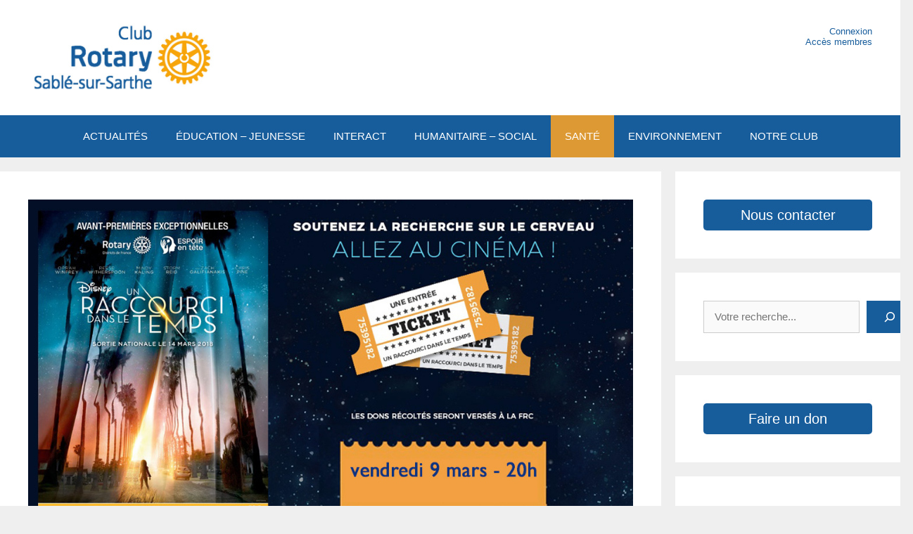

--- FILE ---
content_type: text/html; charset=UTF-8
request_url: https://www.rotary-sable.org/espoir-en-tete-13-eme-edition/
body_size: 21142
content:
<!DOCTYPE html>
<html lang="fr-FR">
<head>
	<meta charset="UTF-8">
	<meta name='robots' content='index, follow, max-image-preview:large, max-snippet:-1, max-video-preview:-1' />
<script id="cookieyes" type="text/javascript" src="https://cdn-cookieyes.com/client_data/64de864dcf9a44dc49a897af/script.js"></script><meta name="viewport" content="width=device-width, initial-scale=1">
	<!-- This site is optimized with the Yoast SEO plugin v26.8 - https://yoast.com/product/yoast-seo-wordpress/ -->
	<title>Espoir en Tête - 13 ème édition ! - Rotary Club de Sablé-sur-Sarthe</title>
	<link rel="canonical" href="https://www.rotary-sable.org/espoir-en-tete-13-eme-edition/" />
	<meta property="og:locale" content="fr_FR" />
	<meta property="og:type" content="article" />
	<meta property="og:title" content="Espoir en Tête - 13 ème édition ! - Rotary Club de Sablé-sur-Sarthe" />
	<meta property="og:description" content="Qui n&rsquo;a pas dans son entourage proche une personne atteinte par une maladie du cerveau : Alzheimer, épilepsie, Parkinson, sclérose en plaques… En venant assister à la projection du film de Disney Un raccourci dans le temps en avant première le vendredi 9 mars, vous contribuerez à faire avancer la recherche. Merci pour votre présence. ... Lire la suite" />
	<meta property="og:url" content="https://www.rotary-sable.org/espoir-en-tete-13-eme-edition/" />
	<meta property="og:site_name" content="Rotary Club de Sablé-sur-Sarthe" />
	<meta property="article:publisher" content="https://www.facebook.com/rotaryclub.sable/" />
	<meta property="article:published_time" content="2018-02-26T20:21:55+00:00" />
	<meta property="article:modified_time" content="2018-07-02T21:11:04+00:00" />
	<meta property="og:image" content="https://www.rotary-sable.org/wp-content/uploads/2018/02/EET-2018-une.jpg" />
	<meta property="og:image:width" content="1038" />
	<meta property="og:image:height" content="576" />
	<meta property="og:image:type" content="image/jpeg" />
	<meta name="author" content="Isabelle" />
	<meta name="twitter:card" content="summary_large_image" />
	<meta name="twitter:label1" content="Écrit par" />
	<meta name="twitter:data1" content="Isabelle" />
	<script type="application/ld+json" class="yoast-schema-graph">{"@context":"https://schema.org","@graph":[{"@type":"Article","@id":"https://www.rotary-sable.org/espoir-en-tete-13-eme-edition/#article","isPartOf":{"@id":"https://www.rotary-sable.org/espoir-en-tete-13-eme-edition/"},"author":{"name":"Isabelle","@id":"https://www.rotary-sable.org/#/schema/person/57852cf016612d5cfd46201601565681"},"headline":"Espoir en Tête &#8211; 13 ème édition !","datePublished":"2018-02-26T20:21:55+00:00","dateModified":"2018-07-02T21:11:04+00:00","mainEntityOfPage":{"@id":"https://www.rotary-sable.org/espoir-en-tete-13-eme-edition/"},"wordCount":101,"publisher":{"@id":"https://www.rotary-sable.org/#organization"},"image":{"@id":"https://www.rotary-sable.org/espoir-en-tete-13-eme-edition/#primaryimage"},"thumbnailUrl":"https://www.rotary-sable.org/wp-content/uploads/2018/02/EET-2018-une.jpg","articleSection":["Santé"],"inLanguage":"fr-FR"},{"@type":"WebPage","@id":"https://www.rotary-sable.org/espoir-en-tete-13-eme-edition/","url":"https://www.rotary-sable.org/espoir-en-tete-13-eme-edition/","name":"Espoir en Tête - 13 ème édition ! - Rotary Club de Sablé-sur-Sarthe","isPartOf":{"@id":"https://www.rotary-sable.org/#website"},"primaryImageOfPage":{"@id":"https://www.rotary-sable.org/espoir-en-tete-13-eme-edition/#primaryimage"},"image":{"@id":"https://www.rotary-sable.org/espoir-en-tete-13-eme-edition/#primaryimage"},"thumbnailUrl":"https://www.rotary-sable.org/wp-content/uploads/2018/02/EET-2018-une.jpg","datePublished":"2018-02-26T20:21:55+00:00","dateModified":"2018-07-02T21:11:04+00:00","breadcrumb":{"@id":"https://www.rotary-sable.org/espoir-en-tete-13-eme-edition/#breadcrumb"},"inLanguage":"fr-FR","potentialAction":[{"@type":"ReadAction","target":["https://www.rotary-sable.org/espoir-en-tete-13-eme-edition/"]}]},{"@type":"ImageObject","inLanguage":"fr-FR","@id":"https://www.rotary-sable.org/espoir-en-tete-13-eme-edition/#primaryimage","url":"https://www.rotary-sable.org/wp-content/uploads/2018/02/EET-2018-une.jpg","contentUrl":"https://www.rotary-sable.org/wp-content/uploads/2018/02/EET-2018-une.jpg","width":1038,"height":576},{"@type":"BreadcrumbList","@id":"https://www.rotary-sable.org/espoir-en-tete-13-eme-edition/#breadcrumb","itemListElement":[{"@type":"ListItem","position":1,"name":"Accueil","item":"https://www.rotary-sable.org/"},{"@type":"ListItem","position":2,"name":"Espoir en Tête &#8211; 13 ème édition !"}]},{"@type":"WebSite","@id":"https://www.rotary-sable.org/#website","url":"https://www.rotary-sable.org/","name":"Rotary Club de Sablé-sur-Sarthe","description":"Rotary Sablé sur Sarthe","publisher":{"@id":"https://www.rotary-sable.org/#organization"},"potentialAction":[{"@type":"SearchAction","target":{"@type":"EntryPoint","urlTemplate":"https://www.rotary-sable.org/?s={search_term_string}"},"query-input":{"@type":"PropertyValueSpecification","valueRequired":true,"valueName":"search_term_string"}}],"inLanguage":"fr-FR"},{"@type":"Organization","@id":"https://www.rotary-sable.org/#organization","name":"Rotary Club de Sablé-sur-Sarthe","url":"https://www.rotary-sable.org/","logo":{"@type":"ImageObject","inLanguage":"fr-FR","@id":"https://www.rotary-sable.org/#/schema/logo/image/","url":"https://www.rotary-sable.org/wp-content/uploads/roue.gif","contentUrl":"https://www.rotary-sable.org/wp-content/uploads/roue.gif","width":512,"height":512,"caption":"Rotary Club de Sablé-sur-Sarthe"},"image":{"@id":"https://www.rotary-sable.org/#/schema/logo/image/"},"sameAs":["https://www.facebook.com/rotaryclub.sable/"]},{"@type":"Person","@id":"https://www.rotary-sable.org/#/schema/person/57852cf016612d5cfd46201601565681","name":"Isabelle","url":"https://www.rotary-sable.org/author/isa/"}]}</script>
	<!-- / Yoast SEO plugin. -->


<link rel='dns-prefetch' href='//static.addtoany.com' />
<link rel='dns-prefetch' href='//www.rotary-sable.org' />
<link rel="alternate" type="application/rss+xml" title="Rotary Club de Sablé-sur-Sarthe &raquo; Flux" href="https://www.rotary-sable.org/feed/" />
<link rel="alternate" title="oEmbed (JSON)" type="application/json+oembed" href="https://www.rotary-sable.org/wp-json/oembed/1.0/embed?url=https%3A%2F%2Fwww.rotary-sable.org%2Fespoir-en-tete-13-eme-edition%2F" />
<link rel="alternate" title="oEmbed (XML)" type="text/xml+oembed" href="https://www.rotary-sable.org/wp-json/oembed/1.0/embed?url=https%3A%2F%2Fwww.rotary-sable.org%2Fespoir-en-tete-13-eme-edition%2F&#038;format=xml" />
<style id='wp-img-auto-sizes-contain-inline-css'>
img:is([sizes=auto i],[sizes^="auto," i]){contain-intrinsic-size:3000px 1500px}
/*# sourceURL=wp-img-auto-sizes-contain-inline-css */
</style>
<style id='wp-emoji-styles-inline-css'>

	img.wp-smiley, img.emoji {
		display: inline !important;
		border: none !important;
		box-shadow: none !important;
		height: 1em !important;
		width: 1em !important;
		margin: 0 0.07em !important;
		vertical-align: -0.1em !important;
		background: none !important;
		padding: 0 !important;
	}
/*# sourceURL=wp-emoji-styles-inline-css */
</style>
<style id='wp-block-library-inline-css'>
:root{--wp-block-synced-color:#7a00df;--wp-block-synced-color--rgb:122,0,223;--wp-bound-block-color:var(--wp-block-synced-color);--wp-editor-canvas-background:#ddd;--wp-admin-theme-color:#007cba;--wp-admin-theme-color--rgb:0,124,186;--wp-admin-theme-color-darker-10:#006ba1;--wp-admin-theme-color-darker-10--rgb:0,107,160.5;--wp-admin-theme-color-darker-20:#005a87;--wp-admin-theme-color-darker-20--rgb:0,90,135;--wp-admin-border-width-focus:2px}@media (min-resolution:192dpi){:root{--wp-admin-border-width-focus:1.5px}}.wp-element-button{cursor:pointer}:root .has-very-light-gray-background-color{background-color:#eee}:root .has-very-dark-gray-background-color{background-color:#313131}:root .has-very-light-gray-color{color:#eee}:root .has-very-dark-gray-color{color:#313131}:root .has-vivid-green-cyan-to-vivid-cyan-blue-gradient-background{background:linear-gradient(135deg,#00d084,#0693e3)}:root .has-purple-crush-gradient-background{background:linear-gradient(135deg,#34e2e4,#4721fb 50%,#ab1dfe)}:root .has-hazy-dawn-gradient-background{background:linear-gradient(135deg,#faaca8,#dad0ec)}:root .has-subdued-olive-gradient-background{background:linear-gradient(135deg,#fafae1,#67a671)}:root .has-atomic-cream-gradient-background{background:linear-gradient(135deg,#fdd79a,#004a59)}:root .has-nightshade-gradient-background{background:linear-gradient(135deg,#330968,#31cdcf)}:root .has-midnight-gradient-background{background:linear-gradient(135deg,#020381,#2874fc)}:root{--wp--preset--font-size--normal:16px;--wp--preset--font-size--huge:42px}.has-regular-font-size{font-size:1em}.has-larger-font-size{font-size:2.625em}.has-normal-font-size{font-size:var(--wp--preset--font-size--normal)}.has-huge-font-size{font-size:var(--wp--preset--font-size--huge)}.has-text-align-center{text-align:center}.has-text-align-left{text-align:left}.has-text-align-right{text-align:right}.has-fit-text{white-space:nowrap!important}#end-resizable-editor-section{display:none}.aligncenter{clear:both}.items-justified-left{justify-content:flex-start}.items-justified-center{justify-content:center}.items-justified-right{justify-content:flex-end}.items-justified-space-between{justify-content:space-between}.screen-reader-text{border:0;clip-path:inset(50%);height:1px;margin:-1px;overflow:hidden;padding:0;position:absolute;width:1px;word-wrap:normal!important}.screen-reader-text:focus{background-color:#ddd;clip-path:none;color:#444;display:block;font-size:1em;height:auto;left:5px;line-height:normal;padding:15px 23px 14px;text-decoration:none;top:5px;width:auto;z-index:100000}html :where(.has-border-color){border-style:solid}html :where([style*=border-top-color]){border-top-style:solid}html :where([style*=border-right-color]){border-right-style:solid}html :where([style*=border-bottom-color]){border-bottom-style:solid}html :where([style*=border-left-color]){border-left-style:solid}html :where([style*=border-width]){border-style:solid}html :where([style*=border-top-width]){border-top-style:solid}html :where([style*=border-right-width]){border-right-style:solid}html :where([style*=border-bottom-width]){border-bottom-style:solid}html :where([style*=border-left-width]){border-left-style:solid}html :where(img[class*=wp-image-]){height:auto;max-width:100%}:where(figure){margin:0 0 1em}html :where(.is-position-sticky){--wp-admin--admin-bar--position-offset:var(--wp-admin--admin-bar--height,0px)}@media screen and (max-width:600px){html :where(.is-position-sticky){--wp-admin--admin-bar--position-offset:0px}}

/*# sourceURL=wp-block-library-inline-css */
</style><style id='wp-block-archives-inline-css'>
.wp-block-archives{box-sizing:border-box}.wp-block-archives-dropdown label{display:block}
/*# sourceURL=https://www.rotary-sable.org/wp-includes/blocks/archives/style.min.css */
</style>
<style id='wp-block-button-inline-css'>
.wp-block-button__link{align-content:center;box-sizing:border-box;cursor:pointer;display:inline-block;height:100%;text-align:center;word-break:break-word}.wp-block-button__link.aligncenter{text-align:center}.wp-block-button__link.alignright{text-align:right}:where(.wp-block-button__link){border-radius:9999px;box-shadow:none;padding:calc(.667em + 2px) calc(1.333em + 2px);text-decoration:none}.wp-block-button[style*=text-decoration] .wp-block-button__link{text-decoration:inherit}.wp-block-buttons>.wp-block-button.has-custom-width{max-width:none}.wp-block-buttons>.wp-block-button.has-custom-width .wp-block-button__link{width:100%}.wp-block-buttons>.wp-block-button.has-custom-font-size .wp-block-button__link{font-size:inherit}.wp-block-buttons>.wp-block-button.wp-block-button__width-25{width:calc(25% - var(--wp--style--block-gap, .5em)*.75)}.wp-block-buttons>.wp-block-button.wp-block-button__width-50{width:calc(50% - var(--wp--style--block-gap, .5em)*.5)}.wp-block-buttons>.wp-block-button.wp-block-button__width-75{width:calc(75% - var(--wp--style--block-gap, .5em)*.25)}.wp-block-buttons>.wp-block-button.wp-block-button__width-100{flex-basis:100%;width:100%}.wp-block-buttons.is-vertical>.wp-block-button.wp-block-button__width-25{width:25%}.wp-block-buttons.is-vertical>.wp-block-button.wp-block-button__width-50{width:50%}.wp-block-buttons.is-vertical>.wp-block-button.wp-block-button__width-75{width:75%}.wp-block-button.is-style-squared,.wp-block-button__link.wp-block-button.is-style-squared{border-radius:0}.wp-block-button.no-border-radius,.wp-block-button__link.no-border-radius{border-radius:0!important}:root :where(.wp-block-button .wp-block-button__link.is-style-outline),:root :where(.wp-block-button.is-style-outline>.wp-block-button__link){border:2px solid;padding:.667em 1.333em}:root :where(.wp-block-button .wp-block-button__link.is-style-outline:not(.has-text-color)),:root :where(.wp-block-button.is-style-outline>.wp-block-button__link:not(.has-text-color)){color:currentColor}:root :where(.wp-block-button .wp-block-button__link.is-style-outline:not(.has-background)),:root :where(.wp-block-button.is-style-outline>.wp-block-button__link:not(.has-background)){background-color:initial;background-image:none}
/*# sourceURL=https://www.rotary-sable.org/wp-includes/blocks/button/style.min.css */
</style>
<style id='wp-block-heading-inline-css'>
h1:where(.wp-block-heading).has-background,h2:where(.wp-block-heading).has-background,h3:where(.wp-block-heading).has-background,h4:where(.wp-block-heading).has-background,h5:where(.wp-block-heading).has-background,h6:where(.wp-block-heading).has-background{padding:1.25em 2.375em}h1.has-text-align-left[style*=writing-mode]:where([style*=vertical-lr]),h1.has-text-align-right[style*=writing-mode]:where([style*=vertical-rl]),h2.has-text-align-left[style*=writing-mode]:where([style*=vertical-lr]),h2.has-text-align-right[style*=writing-mode]:where([style*=vertical-rl]),h3.has-text-align-left[style*=writing-mode]:where([style*=vertical-lr]),h3.has-text-align-right[style*=writing-mode]:where([style*=vertical-rl]),h4.has-text-align-left[style*=writing-mode]:where([style*=vertical-lr]),h4.has-text-align-right[style*=writing-mode]:where([style*=vertical-rl]),h5.has-text-align-left[style*=writing-mode]:where([style*=vertical-lr]),h5.has-text-align-right[style*=writing-mode]:where([style*=vertical-rl]),h6.has-text-align-left[style*=writing-mode]:where([style*=vertical-lr]),h6.has-text-align-right[style*=writing-mode]:where([style*=vertical-rl]){rotate:180deg}
/*# sourceURL=https://www.rotary-sable.org/wp-includes/blocks/heading/style.min.css */
</style>
<style id='wp-block-latest-posts-inline-css'>
.wp-block-latest-posts{box-sizing:border-box}.wp-block-latest-posts.alignleft{margin-right:2em}.wp-block-latest-posts.alignright{margin-left:2em}.wp-block-latest-posts.wp-block-latest-posts__list{list-style:none}.wp-block-latest-posts.wp-block-latest-posts__list li{clear:both;overflow-wrap:break-word}.wp-block-latest-posts.is-grid{display:flex;flex-wrap:wrap}.wp-block-latest-posts.is-grid li{margin:0 1.25em 1.25em 0;width:100%}@media (min-width:600px){.wp-block-latest-posts.columns-2 li{width:calc(50% - .625em)}.wp-block-latest-posts.columns-2 li:nth-child(2n){margin-right:0}.wp-block-latest-posts.columns-3 li{width:calc(33.33333% - .83333em)}.wp-block-latest-posts.columns-3 li:nth-child(3n){margin-right:0}.wp-block-latest-posts.columns-4 li{width:calc(25% - .9375em)}.wp-block-latest-posts.columns-4 li:nth-child(4n){margin-right:0}.wp-block-latest-posts.columns-5 li{width:calc(20% - 1em)}.wp-block-latest-posts.columns-5 li:nth-child(5n){margin-right:0}.wp-block-latest-posts.columns-6 li{width:calc(16.66667% - 1.04167em)}.wp-block-latest-posts.columns-6 li:nth-child(6n){margin-right:0}}:root :where(.wp-block-latest-posts.is-grid){padding:0}:root :where(.wp-block-latest-posts.wp-block-latest-posts__list){padding-left:0}.wp-block-latest-posts__post-author,.wp-block-latest-posts__post-date{display:block;font-size:.8125em}.wp-block-latest-posts__post-excerpt,.wp-block-latest-posts__post-full-content{margin-bottom:1em;margin-top:.5em}.wp-block-latest-posts__featured-image a{display:inline-block}.wp-block-latest-posts__featured-image img{height:auto;max-width:100%;width:auto}.wp-block-latest-posts__featured-image.alignleft{float:left;margin-right:1em}.wp-block-latest-posts__featured-image.alignright{float:right;margin-left:1em}.wp-block-latest-posts__featured-image.aligncenter{margin-bottom:1em;text-align:center}
/*# sourceURL=https://www.rotary-sable.org/wp-includes/blocks/latest-posts/style.min.css */
</style>
<style id='wp-block-loginout-inline-css'>
.wp-block-loginout{box-sizing:border-box}
/*# sourceURL=https://www.rotary-sable.org/wp-includes/blocks/loginout/style.min.css */
</style>
<style id='wp-block-buttons-inline-css'>
.wp-block-buttons{box-sizing:border-box}.wp-block-buttons.is-vertical{flex-direction:column}.wp-block-buttons.is-vertical>.wp-block-button:last-child{margin-bottom:0}.wp-block-buttons>.wp-block-button{display:inline-block;margin:0}.wp-block-buttons.is-content-justification-left{justify-content:flex-start}.wp-block-buttons.is-content-justification-left.is-vertical{align-items:flex-start}.wp-block-buttons.is-content-justification-center{justify-content:center}.wp-block-buttons.is-content-justification-center.is-vertical{align-items:center}.wp-block-buttons.is-content-justification-right{justify-content:flex-end}.wp-block-buttons.is-content-justification-right.is-vertical{align-items:flex-end}.wp-block-buttons.is-content-justification-space-between{justify-content:space-between}.wp-block-buttons.aligncenter{text-align:center}.wp-block-buttons:not(.is-content-justification-space-between,.is-content-justification-right,.is-content-justification-left,.is-content-justification-center) .wp-block-button.aligncenter{margin-left:auto;margin-right:auto;width:100%}.wp-block-buttons[style*=text-decoration] .wp-block-button,.wp-block-buttons[style*=text-decoration] .wp-block-button__link{text-decoration:inherit}.wp-block-buttons.has-custom-font-size .wp-block-button__link{font-size:inherit}.wp-block-buttons .wp-block-button__link{width:100%}.wp-block-button.aligncenter{text-align:center}
/*# sourceURL=https://www.rotary-sable.org/wp-includes/blocks/buttons/style.min.css */
</style>
<style id='wp-block-search-inline-css'>
.wp-block-search__button{margin-left:10px;word-break:normal}.wp-block-search__button.has-icon{line-height:0}.wp-block-search__button svg{height:1.25em;min-height:24px;min-width:24px;width:1.25em;fill:currentColor;vertical-align:text-bottom}:where(.wp-block-search__button){border:1px solid #ccc;padding:6px 10px}.wp-block-search__inside-wrapper{display:flex;flex:auto;flex-wrap:nowrap;max-width:100%}.wp-block-search__label{width:100%}.wp-block-search.wp-block-search__button-only .wp-block-search__button{box-sizing:border-box;display:flex;flex-shrink:0;justify-content:center;margin-left:0;max-width:100%}.wp-block-search.wp-block-search__button-only .wp-block-search__inside-wrapper{min-width:0!important;transition-property:width}.wp-block-search.wp-block-search__button-only .wp-block-search__input{flex-basis:100%;transition-duration:.3s}.wp-block-search.wp-block-search__button-only.wp-block-search__searchfield-hidden,.wp-block-search.wp-block-search__button-only.wp-block-search__searchfield-hidden .wp-block-search__inside-wrapper{overflow:hidden}.wp-block-search.wp-block-search__button-only.wp-block-search__searchfield-hidden .wp-block-search__input{border-left-width:0!important;border-right-width:0!important;flex-basis:0;flex-grow:0;margin:0;min-width:0!important;padding-left:0!important;padding-right:0!important;width:0!important}:where(.wp-block-search__input){appearance:none;border:1px solid #949494;flex-grow:1;font-family:inherit;font-size:inherit;font-style:inherit;font-weight:inherit;letter-spacing:inherit;line-height:inherit;margin-left:0;margin-right:0;min-width:3rem;padding:8px;text-decoration:unset!important;text-transform:inherit}:where(.wp-block-search__button-inside .wp-block-search__inside-wrapper){background-color:#fff;border:1px solid #949494;box-sizing:border-box;padding:4px}:where(.wp-block-search__button-inside .wp-block-search__inside-wrapper) .wp-block-search__input{border:none;border-radius:0;padding:0 4px}:where(.wp-block-search__button-inside .wp-block-search__inside-wrapper) .wp-block-search__input:focus{outline:none}:where(.wp-block-search__button-inside .wp-block-search__inside-wrapper) :where(.wp-block-search__button){padding:4px 8px}.wp-block-search.aligncenter .wp-block-search__inside-wrapper{margin:auto}.wp-block[data-align=right] .wp-block-search.wp-block-search__button-only .wp-block-search__inside-wrapper{float:right}
/*# sourceURL=https://www.rotary-sable.org/wp-includes/blocks/search/style.min.css */
</style>
<style id='wp-block-columns-inline-css'>
.wp-block-columns{box-sizing:border-box;display:flex;flex-wrap:wrap!important}@media (min-width:782px){.wp-block-columns{flex-wrap:nowrap!important}}.wp-block-columns{align-items:normal!important}.wp-block-columns.are-vertically-aligned-top{align-items:flex-start}.wp-block-columns.are-vertically-aligned-center{align-items:center}.wp-block-columns.are-vertically-aligned-bottom{align-items:flex-end}@media (max-width:781px){.wp-block-columns:not(.is-not-stacked-on-mobile)>.wp-block-column{flex-basis:100%!important}}@media (min-width:782px){.wp-block-columns:not(.is-not-stacked-on-mobile)>.wp-block-column{flex-basis:0;flex-grow:1}.wp-block-columns:not(.is-not-stacked-on-mobile)>.wp-block-column[style*=flex-basis]{flex-grow:0}}.wp-block-columns.is-not-stacked-on-mobile{flex-wrap:nowrap!important}.wp-block-columns.is-not-stacked-on-mobile>.wp-block-column{flex-basis:0;flex-grow:1}.wp-block-columns.is-not-stacked-on-mobile>.wp-block-column[style*=flex-basis]{flex-grow:0}:where(.wp-block-columns){margin-bottom:1.75em}:where(.wp-block-columns.has-background){padding:1.25em 2.375em}.wp-block-column{flex-grow:1;min-width:0;overflow-wrap:break-word;word-break:break-word}.wp-block-column.is-vertically-aligned-top{align-self:flex-start}.wp-block-column.is-vertically-aligned-center{align-self:center}.wp-block-column.is-vertically-aligned-bottom{align-self:flex-end}.wp-block-column.is-vertically-aligned-stretch{align-self:stretch}.wp-block-column.is-vertically-aligned-bottom,.wp-block-column.is-vertically-aligned-center,.wp-block-column.is-vertically-aligned-top{width:100%}
/*# sourceURL=https://www.rotary-sable.org/wp-includes/blocks/columns/style.min.css */
</style>
<style id='wp-block-group-inline-css'>
.wp-block-group{box-sizing:border-box}:where(.wp-block-group.wp-block-group-is-layout-constrained){position:relative}
/*# sourceURL=https://www.rotary-sable.org/wp-includes/blocks/group/style.min.css */
</style>
<style id='wp-block-paragraph-inline-css'>
.is-small-text{font-size:.875em}.is-regular-text{font-size:1em}.is-large-text{font-size:2.25em}.is-larger-text{font-size:3em}.has-drop-cap:not(:focus):first-letter{float:left;font-size:8.4em;font-style:normal;font-weight:100;line-height:.68;margin:.05em .1em 0 0;text-transform:uppercase}body.rtl .has-drop-cap:not(:focus):first-letter{float:none;margin-left:.1em}p.has-drop-cap.has-background{overflow:hidden}:root :where(p.has-background){padding:1.25em 2.375em}:where(p.has-text-color:not(.has-link-color)) a{color:inherit}p.has-text-align-left[style*="writing-mode:vertical-lr"],p.has-text-align-right[style*="writing-mode:vertical-rl"]{rotate:180deg}
/*# sourceURL=https://www.rotary-sable.org/wp-includes/blocks/paragraph/style.min.css */
</style>
<style id='wp-block-separator-inline-css'>
@charset "UTF-8";.wp-block-separator{border:none;border-top:2px solid}:root :where(.wp-block-separator.is-style-dots){height:auto;line-height:1;text-align:center}:root :where(.wp-block-separator.is-style-dots):before{color:currentColor;content:"···";font-family:serif;font-size:1.5em;letter-spacing:2em;padding-left:2em}.wp-block-separator.is-style-dots{background:none!important;border:none!important}
/*# sourceURL=https://www.rotary-sable.org/wp-includes/blocks/separator/style.min.css */
</style>
<style id='global-styles-inline-css'>
:root{--wp--preset--aspect-ratio--square: 1;--wp--preset--aspect-ratio--4-3: 4/3;--wp--preset--aspect-ratio--3-4: 3/4;--wp--preset--aspect-ratio--3-2: 3/2;--wp--preset--aspect-ratio--2-3: 2/3;--wp--preset--aspect-ratio--16-9: 16/9;--wp--preset--aspect-ratio--9-16: 9/16;--wp--preset--color--black: #000000;--wp--preset--color--cyan-bluish-gray: #abb8c3;--wp--preset--color--white: #ffffff;--wp--preset--color--pale-pink: #f78da7;--wp--preset--color--vivid-red: #cf2e2e;--wp--preset--color--luminous-vivid-orange: #ff6900;--wp--preset--color--luminous-vivid-amber: #fcb900;--wp--preset--color--light-green-cyan: #7bdcb5;--wp--preset--color--vivid-green-cyan: #00d084;--wp--preset--color--pale-cyan-blue: #8ed1fc;--wp--preset--color--vivid-cyan-blue: #0693e3;--wp--preset--color--vivid-purple: #9b51e0;--wp--preset--color--contrast: var(--contrast);--wp--preset--color--contrast-2: var(--contrast-2);--wp--preset--color--contrast-3: var(--contrast-3);--wp--preset--color--base: var(--base);--wp--preset--color--base-2: var(--base-2);--wp--preset--color--base-3: var(--base-3);--wp--preset--color--accent: var(--accent);--wp--preset--gradient--vivid-cyan-blue-to-vivid-purple: linear-gradient(135deg,rgb(6,147,227) 0%,rgb(155,81,224) 100%);--wp--preset--gradient--light-green-cyan-to-vivid-green-cyan: linear-gradient(135deg,rgb(122,220,180) 0%,rgb(0,208,130) 100%);--wp--preset--gradient--luminous-vivid-amber-to-luminous-vivid-orange: linear-gradient(135deg,rgb(252,185,0) 0%,rgb(255,105,0) 100%);--wp--preset--gradient--luminous-vivid-orange-to-vivid-red: linear-gradient(135deg,rgb(255,105,0) 0%,rgb(207,46,46) 100%);--wp--preset--gradient--very-light-gray-to-cyan-bluish-gray: linear-gradient(135deg,rgb(238,238,238) 0%,rgb(169,184,195) 100%);--wp--preset--gradient--cool-to-warm-spectrum: linear-gradient(135deg,rgb(74,234,220) 0%,rgb(151,120,209) 20%,rgb(207,42,186) 40%,rgb(238,44,130) 60%,rgb(251,105,98) 80%,rgb(254,248,76) 100%);--wp--preset--gradient--blush-light-purple: linear-gradient(135deg,rgb(255,206,236) 0%,rgb(152,150,240) 100%);--wp--preset--gradient--blush-bordeaux: linear-gradient(135deg,rgb(254,205,165) 0%,rgb(254,45,45) 50%,rgb(107,0,62) 100%);--wp--preset--gradient--luminous-dusk: linear-gradient(135deg,rgb(255,203,112) 0%,rgb(199,81,192) 50%,rgb(65,88,208) 100%);--wp--preset--gradient--pale-ocean: linear-gradient(135deg,rgb(255,245,203) 0%,rgb(182,227,212) 50%,rgb(51,167,181) 100%);--wp--preset--gradient--electric-grass: linear-gradient(135deg,rgb(202,248,128) 0%,rgb(113,206,126) 100%);--wp--preset--gradient--midnight: linear-gradient(135deg,rgb(2,3,129) 0%,rgb(40,116,252) 100%);--wp--preset--font-size--small: 13px;--wp--preset--font-size--medium: 20px;--wp--preset--font-size--large: 36px;--wp--preset--font-size--x-large: 42px;--wp--preset--spacing--20: 0.44rem;--wp--preset--spacing--30: 0.67rem;--wp--preset--spacing--40: 1rem;--wp--preset--spacing--50: 1.5rem;--wp--preset--spacing--60: 2.25rem;--wp--preset--spacing--70: 3.38rem;--wp--preset--spacing--80: 5.06rem;--wp--preset--shadow--natural: 6px 6px 9px rgba(0, 0, 0, 0.2);--wp--preset--shadow--deep: 12px 12px 50px rgba(0, 0, 0, 0.4);--wp--preset--shadow--sharp: 6px 6px 0px rgba(0, 0, 0, 0.2);--wp--preset--shadow--outlined: 6px 6px 0px -3px rgb(255, 255, 255), 6px 6px rgb(0, 0, 0);--wp--preset--shadow--crisp: 6px 6px 0px rgb(0, 0, 0);}:where(.is-layout-flex){gap: 0.5em;}:where(.is-layout-grid){gap: 0.5em;}body .is-layout-flex{display: flex;}.is-layout-flex{flex-wrap: wrap;align-items: center;}.is-layout-flex > :is(*, div){margin: 0;}body .is-layout-grid{display: grid;}.is-layout-grid > :is(*, div){margin: 0;}:where(.wp-block-columns.is-layout-flex){gap: 2em;}:where(.wp-block-columns.is-layout-grid){gap: 2em;}:where(.wp-block-post-template.is-layout-flex){gap: 1.25em;}:where(.wp-block-post-template.is-layout-grid){gap: 1.25em;}.has-black-color{color: var(--wp--preset--color--black) !important;}.has-cyan-bluish-gray-color{color: var(--wp--preset--color--cyan-bluish-gray) !important;}.has-white-color{color: var(--wp--preset--color--white) !important;}.has-pale-pink-color{color: var(--wp--preset--color--pale-pink) !important;}.has-vivid-red-color{color: var(--wp--preset--color--vivid-red) !important;}.has-luminous-vivid-orange-color{color: var(--wp--preset--color--luminous-vivid-orange) !important;}.has-luminous-vivid-amber-color{color: var(--wp--preset--color--luminous-vivid-amber) !important;}.has-light-green-cyan-color{color: var(--wp--preset--color--light-green-cyan) !important;}.has-vivid-green-cyan-color{color: var(--wp--preset--color--vivid-green-cyan) !important;}.has-pale-cyan-blue-color{color: var(--wp--preset--color--pale-cyan-blue) !important;}.has-vivid-cyan-blue-color{color: var(--wp--preset--color--vivid-cyan-blue) !important;}.has-vivid-purple-color{color: var(--wp--preset--color--vivid-purple) !important;}.has-black-background-color{background-color: var(--wp--preset--color--black) !important;}.has-cyan-bluish-gray-background-color{background-color: var(--wp--preset--color--cyan-bluish-gray) !important;}.has-white-background-color{background-color: var(--wp--preset--color--white) !important;}.has-pale-pink-background-color{background-color: var(--wp--preset--color--pale-pink) !important;}.has-vivid-red-background-color{background-color: var(--wp--preset--color--vivid-red) !important;}.has-luminous-vivid-orange-background-color{background-color: var(--wp--preset--color--luminous-vivid-orange) !important;}.has-luminous-vivid-amber-background-color{background-color: var(--wp--preset--color--luminous-vivid-amber) !important;}.has-light-green-cyan-background-color{background-color: var(--wp--preset--color--light-green-cyan) !important;}.has-vivid-green-cyan-background-color{background-color: var(--wp--preset--color--vivid-green-cyan) !important;}.has-pale-cyan-blue-background-color{background-color: var(--wp--preset--color--pale-cyan-blue) !important;}.has-vivid-cyan-blue-background-color{background-color: var(--wp--preset--color--vivid-cyan-blue) !important;}.has-vivid-purple-background-color{background-color: var(--wp--preset--color--vivid-purple) !important;}.has-black-border-color{border-color: var(--wp--preset--color--black) !important;}.has-cyan-bluish-gray-border-color{border-color: var(--wp--preset--color--cyan-bluish-gray) !important;}.has-white-border-color{border-color: var(--wp--preset--color--white) !important;}.has-pale-pink-border-color{border-color: var(--wp--preset--color--pale-pink) !important;}.has-vivid-red-border-color{border-color: var(--wp--preset--color--vivid-red) !important;}.has-luminous-vivid-orange-border-color{border-color: var(--wp--preset--color--luminous-vivid-orange) !important;}.has-luminous-vivid-amber-border-color{border-color: var(--wp--preset--color--luminous-vivid-amber) !important;}.has-light-green-cyan-border-color{border-color: var(--wp--preset--color--light-green-cyan) !important;}.has-vivid-green-cyan-border-color{border-color: var(--wp--preset--color--vivid-green-cyan) !important;}.has-pale-cyan-blue-border-color{border-color: var(--wp--preset--color--pale-cyan-blue) !important;}.has-vivid-cyan-blue-border-color{border-color: var(--wp--preset--color--vivid-cyan-blue) !important;}.has-vivid-purple-border-color{border-color: var(--wp--preset--color--vivid-purple) !important;}.has-vivid-cyan-blue-to-vivid-purple-gradient-background{background: var(--wp--preset--gradient--vivid-cyan-blue-to-vivid-purple) !important;}.has-light-green-cyan-to-vivid-green-cyan-gradient-background{background: var(--wp--preset--gradient--light-green-cyan-to-vivid-green-cyan) !important;}.has-luminous-vivid-amber-to-luminous-vivid-orange-gradient-background{background: var(--wp--preset--gradient--luminous-vivid-amber-to-luminous-vivid-orange) !important;}.has-luminous-vivid-orange-to-vivid-red-gradient-background{background: var(--wp--preset--gradient--luminous-vivid-orange-to-vivid-red) !important;}.has-very-light-gray-to-cyan-bluish-gray-gradient-background{background: var(--wp--preset--gradient--very-light-gray-to-cyan-bluish-gray) !important;}.has-cool-to-warm-spectrum-gradient-background{background: var(--wp--preset--gradient--cool-to-warm-spectrum) !important;}.has-blush-light-purple-gradient-background{background: var(--wp--preset--gradient--blush-light-purple) !important;}.has-blush-bordeaux-gradient-background{background: var(--wp--preset--gradient--blush-bordeaux) !important;}.has-luminous-dusk-gradient-background{background: var(--wp--preset--gradient--luminous-dusk) !important;}.has-pale-ocean-gradient-background{background: var(--wp--preset--gradient--pale-ocean) !important;}.has-electric-grass-gradient-background{background: var(--wp--preset--gradient--electric-grass) !important;}.has-midnight-gradient-background{background: var(--wp--preset--gradient--midnight) !important;}.has-small-font-size{font-size: var(--wp--preset--font-size--small) !important;}.has-medium-font-size{font-size: var(--wp--preset--font-size--medium) !important;}.has-large-font-size{font-size: var(--wp--preset--font-size--large) !important;}.has-x-large-font-size{font-size: var(--wp--preset--font-size--x-large) !important;}
:where(.wp-block-columns.is-layout-flex){gap: 2em;}:where(.wp-block-columns.is-layout-grid){gap: 2em;}
/*# sourceURL=global-styles-inline-css */
</style>
<style id='block-style-variation-styles-inline-css'>
:root :where(.wp-block-button.is-style-outline--1 .wp-block-button__link){background: transparent none;border-color: currentColor;border-width: 2px;border-style: solid;color: currentColor;padding-top: 0.667em;padding-right: 1.33em;padding-bottom: 0.667em;padding-left: 1.33em;}
:root :where(.wp-block-button.is-style-outline--3 .wp-block-button__link){background: transparent none;border-color: currentColor;border-width: 2px;border-style: solid;color: currentColor;padding-top: 0.667em;padding-right: 1.33em;padding-bottom: 0.667em;padding-left: 1.33em;}
/*# sourceURL=block-style-variation-styles-inline-css */
</style>
<style id='core-block-supports-inline-css'>
.wp-container-core-group-is-layout-f108c282{flex-wrap:nowrap;flex-direction:column;align-items:flex-end;justify-content:center;}.wp-container-core-columns-is-layout-9d6595d7{flex-wrap:nowrap;}.wp-container-core-group-is-layout-977fa2bb{justify-content:flex-end;}.wp-container-core-buttons-is-layout-fdcfc74e{justify-content:flex-start;}.wp-container-core-group-is-layout-8cf370e7{flex-direction:column;align-items:flex-start;}.wp-container-core-group-is-layout-ad2f72ca{flex-wrap:nowrap;}.wp-container-core-group-is-layout-b16ad781{flex-direction:column;align-items:stretch;}
/*# sourceURL=core-block-supports-inline-css */
</style>

<style id='classic-theme-styles-inline-css'>
/*! This file is auto-generated */
.wp-block-button__link{color:#fff;background-color:#32373c;border-radius:9999px;box-shadow:none;text-decoration:none;padding:calc(.667em + 2px) calc(1.333em + 2px);font-size:1.125em}.wp-block-file__button{background:#32373c;color:#fff;text-decoration:none}
/*# sourceURL=/wp-includes/css/classic-themes.min.css */
</style>
<link rel='stylesheet' id='hello-asso-css' href='https://www.rotary-sable.org/wp-content/plugins/helloasso/public/css/hello-asso-public.css?ver=1.1.24' media='all' />
<link rel='stylesheet' id='generate-style-grid-css' href='https://www.rotary-sable.org/wp-content/themes/generatepress/assets/css/unsemantic-grid.min.css?ver=3.6.1' media='all' />
<link rel='stylesheet' id='generate-style-css' href='https://www.rotary-sable.org/wp-content/themes/generatepress/assets/css/style.min.css?ver=3.6.1' media='all' />
<style id='generate-style-inline-css'>
body{background-color:#efefef;color:#333333;}a{color:#1e73be;}a:hover, a:focus, a:active{color:#dd9933;}body .grid-container{max-width:1280px;}.wp-block-group__inner-container{max-width:1280px;margin-left:auto;margin-right:auto;}.site-header .header-image{width:590px;}.generate-back-to-top{font-size:20px;border-radius:3px;position:fixed;bottom:30px;right:30px;line-height:40px;width:40px;text-align:center;z-index:10;transition:opacity 300ms ease-in-out;opacity:0.1;transform:translateY(1000px);}.generate-back-to-top__show{opacity:1;transform:translateY(0);}:root{--contrast:#222222;--contrast-2:#575760;--contrast-3:#b2b2be;--base:#f0f0f0;--base-2:#f7f8f9;--base-3:#ffffff;--accent:#175d9c;}:root .has-contrast-color{color:var(--contrast);}:root .has-contrast-background-color{background-color:var(--contrast);}:root .has-contrast-2-color{color:var(--contrast-2);}:root .has-contrast-2-background-color{background-color:var(--contrast-2);}:root .has-contrast-3-color{color:var(--contrast-3);}:root .has-contrast-3-background-color{background-color:var(--contrast-3);}:root .has-base-color{color:var(--base);}:root .has-base-background-color{background-color:var(--base);}:root .has-base-2-color{color:var(--base-2);}:root .has-base-2-background-color{background-color:var(--base-2);}:root .has-base-3-color{color:var(--base-3);}:root .has-base-3-background-color{background-color:var(--base-3);}:root .has-accent-color{color:var(--accent);}:root .has-accent-background-color{background-color:var(--accent);}.gp-modal:not(.gp-modal--open):not(.gp-modal--transition){display:none;}.gp-modal--transition:not(.gp-modal--open){pointer-events:none;}.gp-modal-overlay:not(.gp-modal-overlay--open):not(.gp-modal--transition){display:none;}.gp-modal__overlay{display:none;position:fixed;top:0;left:0;right:0;bottom:0;background:rgba(0,0,0,0.2);display:flex;justify-content:center;align-items:center;z-index:10000;backdrop-filter:blur(3px);transition:opacity 500ms ease;opacity:0;}.gp-modal--open:not(.gp-modal--transition) .gp-modal__overlay{opacity:1;}.gp-modal__container{max-width:100%;max-height:100vh;transform:scale(0.9);transition:transform 500ms ease;padding:0 10px;}.gp-modal--open:not(.gp-modal--transition) .gp-modal__container{transform:scale(1);}.search-modal-fields{display:flex;}.gp-search-modal .gp-modal__overlay{align-items:flex-start;padding-top:25vh;background:var(--gp-search-modal-overlay-bg-color);}.search-modal-form{width:500px;max-width:100%;background-color:var(--gp-search-modal-bg-color);color:var(--gp-search-modal-text-color);}.search-modal-form .search-field, .search-modal-form .search-field:focus{width:100%;height:60px;background-color:transparent;border:0;appearance:none;color:currentColor;}.search-modal-fields button, .search-modal-fields button:active, .search-modal-fields button:focus, .search-modal-fields button:hover{background-color:transparent;border:0;color:currentColor;width:60px;}body, button, input, select, textarea{font-family:Arial, Helvetica, sans-serif;font-size:15px;}body{line-height:1.2;}p{margin-bottom:1.4em;}.entry-content > [class*="wp-block-"]:not(:last-child):not(.wp-block-heading){margin-bottom:1.4em;}.main-navigation .main-nav ul ul li a{font-size:14px;}.sidebar .widget, .footer-widgets .widget{font-size:17px;}h1{font-family:Arial, Helvetica, sans-serif;font-weight:bold;font-size:26px;}h2{font-family:Arial, Helvetica, sans-serif;font-weight:bold;font-size:20px;}h3{font-family:Arial, Helvetica, sans-serif;font-weight:bold;font-size:16px;line-height:1.1em;}h4{font-size:inherit;}h5{font-size:inherit;}@media (max-width:768px){.main-title{font-size:30px;}h1{font-size:30px;}h2{font-size:25px;}}.top-bar{background-color:#ffffff;color:#ffffff;}.top-bar a{color:#ffffff;}.top-bar a:hover{color:#303030;}.site-header{background-color:#ffffff;color:#3a3a3a;}.site-header a{color:#175d9c;}.site-header a:hover{color:#dd9933;}.main-title a,.main-title a:hover{color:#222222;}.site-description{color:#757575;}.main-navigation,.main-navigation ul ul{background-color:#175d9c;}.main-navigation .main-nav ul li a, .main-navigation .menu-toggle, .main-navigation .menu-bar-items{color:#ffffff;}.main-navigation .main-nav ul li:not([class*="current-menu-"]):hover > a, .main-navigation .main-nav ul li:not([class*="current-menu-"]):focus > a, .main-navigation .main-nav ul li.sfHover:not([class*="current-menu-"]) > a, .main-navigation .menu-bar-item:hover > a, .main-navigation .menu-bar-item.sfHover > a{color:#ffffff;background-color:#dd9933;}button.menu-toggle:hover,button.menu-toggle:focus,.main-navigation .mobile-bar-items a,.main-navigation .mobile-bar-items a:hover,.main-navigation .mobile-bar-items a:focus{color:#ffffff;}.main-navigation .main-nav ul li[class*="current-menu-"] > a{color:#ffffff;background-color:#dd9933;}.navigation-search input[type="search"],.navigation-search input[type="search"]:active, .navigation-search input[type="search"]:focus, .main-navigation .main-nav ul li.search-item.active > a, .main-navigation .menu-bar-items .search-item.active > a{color:#ffffff;background-color:#dd9933;}.main-navigation ul ul{background-color:#3f3f3f;}.main-navigation .main-nav ul ul li a{color:#ffffff;}.main-navigation .main-nav ul ul li:not([class*="current-menu-"]):hover > a,.main-navigation .main-nav ul ul li:not([class*="current-menu-"]):focus > a, .main-navigation .main-nav ul ul li.sfHover:not([class*="current-menu-"]) > a{color:#ffffff;background-color:#4f4f4f;}.main-navigation .main-nav ul ul li[class*="current-menu-"] > a{color:#ffffff;background-color:#4f4f4f;}.separate-containers .inside-article, .separate-containers .comments-area, .separate-containers .page-header, .one-container .container, .separate-containers .paging-navigation, .inside-page-header{color:var(--contrast-2);background-color:#ffffff;}.inside-article a,.paging-navigation a,.comments-area a,.page-header a{color:#175d9c;}.inside-article a:hover,.paging-navigation a:hover,.comments-area a:hover,.page-header a:hover{color:#dd9933;}.entry-meta{color:#595959;}.entry-meta a{color:#175d9c;}.entry-meta a:hover{color:#175d9c;}h1{color:#dd9933;}h2{color:#175d9c;}h3{color:#dd9933;}h4{color:#dd9933;}h5{color:#175d9c;}h6{color:#175d9c;}.sidebar .widget{background-color:#ffffff;}.sidebar .widget .widget-title{color:#000000;}.footer-widgets{background-color:#ffffff;}.footer-widgets .widget-title{color:#000000;}.site-info{color:#ffffff;background-color:#ffffff;}.site-info a{color:#ffffff;}.site-info a:hover{color:#ffffff;}.footer-bar .widget_nav_menu .current-menu-item a{color:#ffffff;}input[type="text"],input[type="email"],input[type="url"],input[type="password"],input[type="search"],input[type="tel"],input[type="number"],textarea,select{color:#666666;background-color:#fafafa;border-color:#cccccc;}input[type="text"]:focus,input[type="email"]:focus,input[type="url"]:focus,input[type="password"]:focus,input[type="search"]:focus,input[type="tel"]:focus,input[type="number"]:focus,textarea:focus,select:focus{color:#666666;background-color:#ffffff;border-color:#bfbfbf;}button,html input[type="button"],input[type="reset"],input[type="submit"],a.button,a.wp-block-button__link:not(.has-background){color:#ffffff;background-color:#175d9c;}button:hover,html input[type="button"]:hover,input[type="reset"]:hover,input[type="submit"]:hover,a.button:hover,button:focus,html input[type="button"]:focus,input[type="reset"]:focus,input[type="submit"]:focus,a.button:focus,a.wp-block-button__link:not(.has-background):active,a.wp-block-button__link:not(.has-background):focus,a.wp-block-button__link:not(.has-background):hover{color:var(--base-3);background-color:#dd9933;}a.generate-back-to-top{background-color:rgba( 0,0,0,0.4 );color:#ffffff;}a.generate-back-to-top:hover,a.generate-back-to-top:focus{background-color:rgba( 0,0,0,0.6 );color:#ffffff;}:root{--gp-search-modal-bg-color:var(--contrast-3);--gp-search-modal-text-color:var(--contrast);--gp-search-modal-overlay-bg-color:rgba(0,0,0,0.2);}@media (max-width:768px){.main-navigation .menu-bar-item:hover > a, .main-navigation .menu-bar-item.sfHover > a{background:none;color:#ffffff;}}.inside-top-bar{padding:10px;}.site-main .wp-block-group__inner-container{padding:40px;}.entry-content .alignwide, body:not(.no-sidebar) .entry-content .alignfull{margin-left:-40px;width:calc(100% + 80px);max-width:calc(100% + 80px);}.container.grid-container{max-width:1360px;}.rtl .menu-item-has-children .dropdown-menu-toggle{padding-left:20px;}.rtl .main-navigation .main-nav ul li.menu-item-has-children > a{padding-right:20px;}.site-info{padding:20px;}@media (max-width:768px){.separate-containers .inside-article, .separate-containers .comments-area, .separate-containers .page-header, .separate-containers .paging-navigation, .one-container .site-content, .inside-page-header{padding:30px;}.site-main .wp-block-group__inner-container{padding:30px;}.site-info{padding-right:10px;padding-left:10px;}.entry-content .alignwide, body:not(.no-sidebar) .entry-content .alignfull{margin-left:-30px;width:calc(100% + 60px);max-width:calc(100% + 60px);}}.one-container .sidebar .widget{padding:0px;}/* End cached CSS */@media (max-width:768px){.main-navigation .menu-toggle,.main-navigation .mobile-bar-items,.sidebar-nav-mobile:not(#sticky-placeholder){display:block;}.main-navigation ul,.gen-sidebar-nav{display:none;}[class*="nav-float-"] .site-header .inside-header > *{float:none;clear:both;}}
/*# sourceURL=generate-style-inline-css */
</style>
<link rel='stylesheet' id='generate-mobile-style-css' href='https://www.rotary-sable.org/wp-content/themes/generatepress/assets/css/mobile.min.css?ver=3.6.1' media='all' />
<link rel='stylesheet' id='generate-font-icons-css' href='https://www.rotary-sable.org/wp-content/themes/generatepress/assets/css/components/font-icons.min.css?ver=3.6.1' media='all' />
<link rel='stylesheet' id='dflip-style-css' href='https://www.rotary-sable.org/wp-content/plugins/3d-flipbook-dflip-lite/assets/css/dflip.min.css?ver=2.4.20' media='all' />
<link rel='stylesheet' id='slb_core-css' href='https://www.rotary-sable.org/wp-content/plugins/simple-lightbox/client/css/app.css?ver=2.9.4' media='all' />
<link rel='stylesheet' id='addtoany-css' href='https://www.rotary-sable.org/wp-content/plugins/add-to-any/addtoany.min.css?ver=1.16' media='all' />
<script id="addtoany-core-js-before">
window.a2a_config=window.a2a_config||{};a2a_config.callbacks=[];a2a_config.overlays=[];a2a_config.templates={};a2a_localize = {
	Share: "Partager",
	Save: "Enregistrer",
	Subscribe: "S'abonner",
	Email: "E-mail",
	Bookmark: "Marque-page",
	ShowAll: "Montrer tout",
	ShowLess: "Montrer moins",
	FindServices: "Trouver des service(s)",
	FindAnyServiceToAddTo: "Trouver instantan&eacute;ment des services &agrave; ajouter &agrave;",
	PoweredBy: "Propuls&eacute; par",
	ShareViaEmail: "Partager par e-mail",
	SubscribeViaEmail: "S’abonner par e-mail",
	BookmarkInYourBrowser: "Ajouter un signet dans votre navigateur",
	BookmarkInstructions: "Appuyez sur Ctrl+D ou \u2318+D pour mettre cette page en signet",
	AddToYourFavorites: "Ajouter &agrave; vos favoris",
	SendFromWebOrProgram: "Envoyer depuis n’importe quelle adresse e-mail ou logiciel e-mail",
	EmailProgram: "Programme d’e-mail",
	More: "Plus&#8230;",
	ThanksForSharing: "Merci de partager !",
	ThanksForFollowing: "Merci de nous suivre !"
};


//# sourceURL=addtoany-core-js-before
</script>
<script defer src="https://static.addtoany.com/menu/page.js" id="addtoany-core-js"></script>
<script src="https://www.rotary-sable.org/wp-includes/js/jquery/jquery.min.js?ver=3.7.1" id="jquery-core-js"></script>
<script src="https://www.rotary-sable.org/wp-includes/js/jquery/jquery-migrate.min.js?ver=3.4.1" id="jquery-migrate-js"></script>
<script defer src="https://www.rotary-sable.org/wp-content/plugins/add-to-any/addtoany.min.js?ver=1.1" id="addtoany-jquery-js"></script>
<script src="https://www.rotary-sable.org/wp-content/plugins/helloasso/public/js/hello-asso-public.js?ver=1.1.24" id="hello-asso-js"></script>
<link rel="https://api.w.org/" href="https://www.rotary-sable.org/wp-json/" /><link rel="alternate" title="JSON" type="application/json" href="https://www.rotary-sable.org/wp-json/wp/v2/posts/11696" /><link rel="EditURI" type="application/rsd+xml" title="RSD" href="https://www.rotary-sable.org/xmlrpc.php?rsd" />
<meta name="generator" content="WordPress 6.9" />
<link rel='shortlink' href='https://www.rotary-sable.org/?p=11696' />
<link rel="icon" href="https://www.rotary-sable.org/wp-content/uploads/cropped-roue-32x32.gif" sizes="32x32" />
<link rel="icon" href="https://www.rotary-sable.org/wp-content/uploads/cropped-roue-192x192.gif" sizes="192x192" />
<link rel="apple-touch-icon" href="https://www.rotary-sable.org/wp-content/uploads/cropped-roue-180x180.gif" />
<meta name="msapplication-TileImage" content="https://www.rotary-sable.org/wp-content/uploads/cropped-roue-270x270.gif" />
</head>

<body class="wp-singular post-template-default single single-post postid-11696 single-format-standard wp-custom-logo wp-embed-responsive wp-theme-generatepress right-sidebar nav-below-header separate-containers fluid-header active-footer-widgets-1 nav-aligned-center header-aligned-left dropdown-hover featured-image-active" itemtype="https://schema.org/Blog" itemscope>
	<a class="screen-reader-text skip-link" href="#content" title="Aller au contenu">Aller au contenu</a>		<header class="site-header" id="masthead" aria-label="Site"  itemtype="https://schema.org/WPHeader" itemscope>
			<div class="inside-header grid-container grid-parent">
							<div class="header-widget">
				<aside id="block-30" class="widget inner-padding widget_block">
<div class="wp-block-group is-content-justification-right is-layout-flex wp-container-core-group-is-layout-977fa2bb wp-block-group-is-layout-flex">
<div class="wp-block-group is-content-justification-right is-layout-flex wp-container-core-group-is-layout-977fa2bb wp-block-group-is-layout-flex">
<div class="wp-block-columns are-vertically-aligned-bottom has-small-font-size is-layout-flex wp-container-core-columns-is-layout-9d6595d7 wp-block-columns-is-layout-flex">
<div class="wp-block-column is-vertically-aligned-bottom is-layout-flow wp-block-column-is-layout-flow" style="flex-basis:100%">
<div class="wp-block-group is-vertical is-content-justification-right is-nowrap is-layout-flex wp-container-core-group-is-layout-f108c282 wp-block-group-is-layout-flex"></div>
</div>
</div>
</div>



<hr class="wp-block-separator has-alpha-channel-opacity"/>



<div class="wp-block-group is-horizontal is-layout-flex wp-block-group-is-layout-flex"></div>



<div class="wp-block-columns are-vertically-aligned-bottom has-small-font-size is-layout-flex wp-container-core-columns-is-layout-9d6595d7 wp-block-columns-is-layout-flex">
<div class="wp-block-column is-vertically-aligned-bottom is-layout-flow wp-block-column-is-layout-flow" style="flex-basis:100%">
<div class="wp-block-group is-vertical is-content-justification-right is-nowrap is-layout-flex wp-container-core-group-is-layout-f108c282 wp-block-group-is-layout-flex"><div style="font-size:13px;" class="logged-out wp-block-loginout"><a rel="nofollow" href="https://www.rotary-sable.org/wp-login.php?redirect_to=https%3A%2F%2Fwww.rotary-sable.org%2Fespoir-en-tete-13-eme-edition%2F">Connexion</a></div>


<p style="font-size:13px"><a href="https://www.rotary-sable.org/la-page-des-membres/">Accès membres</a></p>
</div>
</div>
</div>
</div>
</aside>			</div>
			<div class="site-logo">
					<a href="https://www.rotary-sable.org/" rel="home">
						<img  class="header-image is-logo-image" alt="Rotary Club de Sablé-sur-Sarthe" src="https://www.rotary-sable.org/wp-content/uploads/Bandeau-site-Rotary-24.jpg" srcset="https://www.rotary-sable.org/wp-content/uploads/Bandeau-site-Rotary-24.jpg 1x, https://www.rotary-sable.org/wp-content/uploads/Bandeau-site-Rotary-24.jpg 2x" width="1280" height="269" />
					</a>
				</div>			</div>
		</header>
				<nav class="main-navigation sub-menu-right" id="site-navigation" aria-label="Principal"  itemtype="https://schema.org/SiteNavigationElement" itemscope>
			<div class="inside-navigation">
								<button class="menu-toggle" aria-controls="primary-menu" aria-expanded="false">
					<span class="mobile-menu">Menu</span>				</button>
				<div id="primary-menu" class="main-nav"><ul id="menu-menu-categorie" class=" menu sf-menu"><li id="menu-item-25891" class="menu-item menu-item-type-custom menu-item-object-custom menu-item-home menu-item-25891"><a href="https://www.rotary-sable.org">ACTUALITÉS</a></li>
<li id="menu-item-9" class="menu-item menu-item-type-taxonomy menu-item-object-category menu-item-9"><a href="https://www.rotary-sable.org/category/educjeunes/">ÉDUCATION &#8211; JEUNESSE</a></li>
<li id="menu-item-21375" class="menu-item menu-item-type-taxonomy menu-item-object-category menu-item-21375"><a href="https://www.rotary-sable.org/category/interact/">INTERACT</a></li>
<li id="menu-item-10" class="menu-item menu-item-type-taxonomy menu-item-object-category menu-item-10"><a href="https://www.rotary-sable.org/category/humasocial/">HUMANITAIRE &#8211; SOCIAL</a></li>
<li id="menu-item-13" class="menu-item menu-item-type-taxonomy menu-item-object-category current-post-ancestor current-menu-parent current-post-parent menu-item-13"><a href="https://www.rotary-sable.org/category/sante/">SANTÉ</a></li>
<li id="menu-item-21374" class="menu-item menu-item-type-taxonomy menu-item-object-category menu-item-21374"><a href="https://www.rotary-sable.org/category/environnement/">ENVIRONNEMENT</a></li>
<li id="menu-item-12" class="menu-item menu-item-type-taxonomy menu-item-object-category menu-item-12"><a href="https://www.rotary-sable.org/category/club/">NOTRE CLUB</a></li>
</ul></div>			</div>
		</nav>
		
	<div class="site grid-container container hfeed grid-parent" id="page">
				<div class="site-content" id="content">
			
	<div class="content-area grid-parent mobile-grid-100 grid-75 tablet-grid-75" id="primary">
		<main class="site-main" id="main">
			
<article id="post-11696" class="post-11696 post type-post status-publish format-standard has-post-thumbnail hentry category-sante" itemtype="https://schema.org/CreativeWork" itemscope>
	<div class="inside-article">
				<div class="featured-image page-header-image-single grid-container grid-parent">
			<img width="1038" height="576" src="https://www.rotary-sable.org/wp-content/uploads/2018/02/EET-2018-une.jpg" class="attachment-full size-full wp-post-image" alt="" itemprop="image" decoding="async" fetchpriority="high" srcset="https://www.rotary-sable.org/wp-content/uploads/2018/02/EET-2018-une.jpg 1038w, https://www.rotary-sable.org/wp-content/uploads/2018/02/EET-2018-une-300x166.jpg 300w, https://www.rotary-sable.org/wp-content/uploads/2018/02/EET-2018-une-768x426.jpg 768w, https://www.rotary-sable.org/wp-content/uploads/2018/02/EET-2018-une-600x333.jpg 600w, https://www.rotary-sable.org/wp-content/uploads/2018/02/EET-2018-une-672x372.jpg 672w" sizes="(max-width: 1038px) 100vw, 1038px" />		</div>
					<header class="entry-header">
				<h1 class="entry-title" itemprop="headline">Espoir en Tête &#8211; 13 ème édition !</h1>		<div class="entry-meta">
			<span class="posted-on"><time class="updated" datetime="2018-07-02T23:11:04+02:00" itemprop="dateModified">2 juillet 2018</time><time class="entry-date published" datetime="2018-02-26T21:21:55+01:00" itemprop="datePublished">26 février 2018</time></span> <span class="byline">par <span class="author vcard" itemprop="author" itemtype="https://schema.org/Person" itemscope><a class="url fn n" href="https://www.rotary-sable.org/author/isa/" title="Afficher tous les articles de Isabelle" rel="author" itemprop="url"><span class="author-name" itemprop="name">Isabelle</span></a></span></span> 		</div>
					</header>
			
		<div class="entry-content" itemprop="text">
			<p style="text-align: justify;">Qui n&rsquo;a pas dans son entourage proche une personne atteinte par une maladie du cerveau : Alzheimer, épilepsie, Parkinson, sclérose en plaques… En venant assister à la projection du film de Disney <em><strong>Un raccourci dans le temps</strong></em> en avant première le vendredi 9 mars, vous contribuerez à faire avancer la recherche. Merci pour votre présence.</p>
<p style="text-align: justify;">L’action Espoir en Tête organisée par les rotariens de France a permis en 12 ans de verser 10 867 000 € pour 62 projets de recherche sur le cerveau.</p>
<p><iframe src="https://www.youtube.com/embed/rhMWuhlYiYc" width="560" height="315" frameborder="0" allowfullscreen="allowfullscreen"></iframe></p>
<p style="text-align: left;">Où vont les fonds récoltés : <a href="http://www.frcneurodon.org/informer-sur-la-recherche/projets-finances/?search=espoir+en+tete&amp;ordre=date" target="_blank" rel="nofollow noopener" data-ft="{&quot;tn&quot;:&quot;-U&quot;}" data-lynx-mode="origin" data-lynx-uri="https://l.facebook.com/l.php?u=http%3A%2F%2Fwww.frcneurodon.org%2Finformer-sur-la-recherche%2Fprojets-finances%2F%3Fsearch%3Despoir%2Ben%2Btete%26ordre%3Ddate&amp;h=ATOlOeba8Pe_Aa5WhEr3jTiKFaWXb9SvtKCgRGCVx9CKRuBDm6aCoz75DQxndAgjnbdV71onQiLC5ZYOcZ4jZayDLhh8RJQXruKY-MZm4WnwjLX4Ui_-9-_fepjaZ44nzXPDRprVPeQ4Ar2LctvS4w_59-59">http://www.frcneurodon.org/informer-sur-…/projets-finances/…</a></p>
<p><a href="https://www.rotary-sable.org/wp-content/uploads/2018/02/Espoir-en-Tete-affiche-1.jpg" data-slb-active="1" data-slb-asset="1683604760" data-slb-internal="0" data-slb-group="11696"><img decoding="async" class="alignnone size-full wp-image-11700" src="https://www.rotary-sable.org/wp-content/uploads/2018/02/Espoir-en-Tete-affiche-1.jpg" alt="" width="2251" height="2994" srcset="https://www.rotary-sable.org/wp-content/uploads/2018/02/Espoir-en-Tete-affiche-1.jpg 2251w, https://www.rotary-sable.org/wp-content/uploads/2018/02/Espoir-en-Tete-affiche-1-226x300.jpg 226w, https://www.rotary-sable.org/wp-content/uploads/2018/02/Espoir-en-Tete-affiche-1-768x1021.jpg 768w, https://www.rotary-sable.org/wp-content/uploads/2018/02/Espoir-en-Tete-affiche-1-770x1024.jpg 770w, https://www.rotary-sable.org/wp-content/uploads/2018/02/Espoir-en-Tete-affiche-1-600x798.jpg 600w, https://www.rotary-sable.org/wp-content/uploads/2018/02/Espoir-en-Tete-affiche-1-1320x1756.jpg 1320w" sizes="(max-width: 2251px) 100vw, 2251px" /></a></p>
<div class="addtoany_share_save_container addtoany_content addtoany_content_bottom"><div class="a2a_kit a2a_kit_size_32 addtoany_list" data-a2a-url="https://www.rotary-sable.org/espoir-en-tete-13-eme-edition/" data-a2a-title="Espoir en Tête – 13 ème édition !"><a class="a2a_button_facebook" href="https://www.addtoany.com/add_to/facebook?linkurl=https%3A%2F%2Fwww.rotary-sable.org%2Fespoir-en-tete-13-eme-edition%2F&amp;linkname=Espoir%20en%20T%C3%AAte%20%E2%80%93%2013%20%C3%A8me%20%C3%A9dition%20%21" title="Facebook" rel="nofollow noopener" target="_blank"></a><a class="a2a_button_linkedin" href="https://www.addtoany.com/add_to/linkedin?linkurl=https%3A%2F%2Fwww.rotary-sable.org%2Fespoir-en-tete-13-eme-edition%2F&amp;linkname=Espoir%20en%20T%C3%AAte%20%E2%80%93%2013%20%C3%A8me%20%C3%A9dition%20%21" title="LinkedIn" rel="nofollow noopener" target="_blank"></a><a class="a2a_button_x" href="https://www.addtoany.com/add_to/x?linkurl=https%3A%2F%2Fwww.rotary-sable.org%2Fespoir-en-tete-13-eme-edition%2F&amp;linkname=Espoir%20en%20T%C3%AAte%20%E2%80%93%2013%20%C3%A8me%20%C3%A9dition%20%21" title="X" rel="nofollow noopener" target="_blank"></a><a class="a2a_button_copy_link" href="https://www.addtoany.com/add_to/copy_link?linkurl=https%3A%2F%2Fwww.rotary-sable.org%2Fespoir-en-tete-13-eme-edition%2F&amp;linkname=Espoir%20en%20T%C3%AAte%20%E2%80%93%2013%20%C3%A8me%20%C3%A9dition%20%21" title="Copy Link" rel="nofollow noopener" target="_blank"></a><a class="a2a_button_whatsapp" href="https://www.addtoany.com/add_to/whatsapp?linkurl=https%3A%2F%2Fwww.rotary-sable.org%2Fespoir-en-tete-13-eme-edition%2F&amp;linkname=Espoir%20en%20T%C3%AAte%20%E2%80%93%2013%20%C3%A8me%20%C3%A9dition%20%21" title="WhatsApp" rel="nofollow noopener" target="_blank"></a><a class="a2a_button_email" href="https://www.addtoany.com/add_to/email?linkurl=https%3A%2F%2Fwww.rotary-sable.org%2Fespoir-en-tete-13-eme-edition%2F&amp;linkname=Espoir%20en%20T%C3%AAte%20%E2%80%93%2013%20%C3%A8me%20%C3%A9dition%20%21" title="Email" rel="nofollow noopener" target="_blank"></a><a class="a2a_button_print" href="https://www.addtoany.com/add_to/print?linkurl=https%3A%2F%2Fwww.rotary-sable.org%2Fespoir-en-tete-13-eme-edition%2F&amp;linkname=Espoir%20en%20T%C3%AAte%20%E2%80%93%2013%20%C3%A8me%20%C3%A9dition%20%21" title="Print" rel="nofollow noopener" target="_blank"></a></div></div>		</div>

				<footer class="entry-meta" aria-label="Méta de l’entrée">
			<span class="cat-links"><span class="screen-reader-text">Catégories </span><a href="https://www.rotary-sable.org/category/sante/" rel="category tag">Santé</a></span> 		<nav id="nav-below" class="post-navigation" aria-label="Publications">
			<div class="nav-previous"><span class="prev"><a href="https://www.rotary-sable.org/emma-mexique-janv-2018/" rel="prev">Emma &#8211; Mexique &#8211; Janv. 2018</a></span></div><div class="nav-next"><span class="next"><a href="https://www.rotary-sable.org/prix-des-apprenants-filiere-bois-du-13-au-15-mars-2018-en-partenariat-avec-le-lycee-raphael-elize/" rel="next">Prix des apprenants &#8211; filière bois &#8211; du 13 au 15 mars 2018 en partenariat avec le lycée Raphaël Elizé</a></span></div>		</nav>
				</footer>
			</div>
</article>
		</main>
	</div>

	<div class="widget-area sidebar is-right-sidebar grid-25 tablet-grid-25 grid-parent" id="right-sidebar">
	<div class="inside-right-sidebar">
		<aside id="block-35" class="widget inner-padding widget_block">
<div class="wp-block-buttons is-content-justification-left is-layout-flex wp-container-core-buttons-is-layout-fdcfc74e wp-block-buttons-is-layout-flex">
<div class="wp-block-button has-custom-width wp-block-button__width-100 has-custom-font-size is-style-outline has-medium-font-size is-style-outline--1"><a class="wp-block-button__link wp-element-button" href="/cdn-cgi/l/email-protection#364153545b57454253447644594257444f1b4557545a53185944510955550b555958425755427644594257444f1b4557545a531859445110575b460d4543545c5355420b7559584257554216655f42531664594257444f" style="border-radius:5px" target="_blank" rel="noreferrer noopener">Nous contacter</a></div>
</div>
</aside><aside id="block-5" class="widget inner-padding widget_block widget_search"><form role="search" method="get" action="https://www.rotary-sable.org/" class="wp-block-search__button-inside wp-block-search__icon-button wp-block-search"    ><label class="wp-block-search__label screen-reader-text" for="wp-block-search__input-2" >Rechercher</label><div class="wp-block-search__inside-wrapper" ><input class="wp-block-search__input" id="wp-block-search__input-2" placeholder="Votre recherche..." value="" type="search" name="s" required /><button aria-label="Rechercher" class="wp-block-search__button has-icon wp-element-button" type="submit" ><svg class="search-icon" viewBox="0 0 24 24" width="24" height="24">
					<path d="M13 5c-3.3 0-6 2.7-6 6 0 1.4.5 2.7 1.3 3.7l-3.8 3.8 1.1 1.1 3.8-3.8c1 .8 2.3 1.3 3.7 1.3 3.3 0 6-2.7 6-6S16.3 5 13 5zm0 10.5c-2.5 0-4.5-2-4.5-4.5s2-4.5 4.5-4.5 4.5 2 4.5 4.5-2 4.5-4.5 4.5z"></path>
				</svg></button></div></form></aside><aside id="block-3" class="widget inner-padding widget_block">
<div class="wp-block-buttons is-content-justification-left is-layout-flex wp-container-core-buttons-is-layout-fdcfc74e wp-block-buttons-is-layout-flex">
<div class="wp-block-button has-custom-width wp-block-button__width-100 has-custom-font-size is-style-outline has-medium-font-size is-style-outline--3"><a class="wp-block-button__link wp-element-button" href="https://www.rotary-sable.org/paiement-don/" style="border-radius:5px" target="_blank" rel=" noreferrer noopener nofollow">Faire un don</a></div>
</div>
</aside><aside id="block-9" class="widget inner-padding widget_block">
<div class="wp-block-group is-vertical is-layout-flex wp-container-core-group-is-layout-8cf370e7 wp-block-group-is-layout-flex">
<h3 class="wp-block-heading">Derniers articles</h3>


<ul style="font-size:16px;" class="wp-block-latest-posts__list wp-block-latest-posts"><li><a class="wp-block-latest-posts__post-title" href="https://www.rotary-sable.org/soiree-theatre-solidaire-au-profit-de-la-lutte-contre-la-polio-27-fevrier-2026/">Soirée Théâtre solidaire au profit de la lutte contre la Polio &#8211; 27 février 2026</a></li>
<li><a class="wp-block-latest-posts__post-title" href="https://www.rotary-sable.org/le-rotary-club-de-sable-participe-au-noel-solidaire-des-familles/">Le Rotary club de Sablé participe au Noël solidaire des familles</a></li>
<li><a class="wp-block-latest-posts__post-title" href="https://www.rotary-sable.org/20-ans-de-solidarite-au-foyer-antonio-un-engagement-a-soutenir-aujourdhui-plus-que-jamais/">20 ans de solidarité au Foyer Antonio : un engagement à soutenir aujourd’hui plus que jamais</a></li>
<li><a class="wp-block-latest-posts__post-title" href="https://www.rotary-sable.org/bilan-du-marche-de-lavent/">Bilan du Marché de l’Avent</a></li>
<li><a class="wp-block-latest-posts__post-title" href="https://www.rotary-sable.org/solidarite-les-interactiens-mobilises-pour-le-panier-sabolien/">Solidarité : les Interactiens mobilisés pour le Panier Sabolien</a></li>
</ul></div>
</aside><aside id="block-36" class="widget inner-padding widget_block">
<div class="wp-block-group is-vertical is-layout-flex wp-container-core-group-is-layout-8cf370e7 wp-block-group-is-layout-flex">
<h3 class="wp-block-heading">Correspondance<br>des étudiants d'échange</h3>



<div class="wp-block-group is-nowrap is-layout-flex wp-container-core-group-is-layout-ad2f72ca wp-block-group-is-layout-flex"><ul class="wp-block-latest-posts__list wp-block-latest-posts"><li><a class="wp-block-latest-posts__post-title" href="https://www.rotary-sable.org/jean-mocquereau-mexique-decembre-2025/">Jean Mocquereau &#8211; Mexique &#8211; décembre 2025</a></li>
<li><a class="wp-block-latest-posts__post-title" href="https://www.rotary-sable.org/jean-mocquereau-mexique-novembre-2025/">Jean Mocquereau &#8211; Mexique &#8211; novembre 2025</a></li>
<li><a class="wp-block-latest-posts__post-title" href="https://www.rotary-sable.org/angeline-guitton-argentine-decembre/">Angeline Guitton &#8211; Argentine &#8211; décembre</a></li>
</ul></div>
</div>
</aside><aside id="block-13" class="widget inner-padding widget_block"><h3>Liens externes</h3>
<ul>
 	<li><a href="https://www.facebook.com/rotaryclub.sable" target="_blank" rel="noopener">Rotary de Sablé sur Facebook</a></li>
 	<li><a href="https://www.rotary1510.org" target="_blank" rel="noopener">Rotary District 1510</a></li>
 	<li><a href="https://www.facebook.com/RotaryDistrict1510" target="_blank" rel="noopener">Rotary District 1510 sur Facebook</a></li>
 	<li><a href="https://www.rotary.org/myrotary/fr" target="_blank" rel="noopener">Rotary International et Fondation</a></li>
 	<li><a href="https://www.rotarymag.org" target="_blank" rel="noopener">Rotary Mag</a></li>
 	<li><a href="http://www.crjfr.org/" target="_blank" rel="noopener">Centre Rotarien de la Jeunesse </a></li>
</ul></aside><aside id="block-10" class="widget inner-padding widget_block">
<div class="wp-block-group is-vertical is-layout-flex wp-container-core-group-is-layout-8cf370e7 wp-block-group-is-layout-flex">
<h3 class="wp-block-heading">Archives</h3>


<div class="wp-block-archives-dropdown wp-block-archives has-medium-font-size"><label for="wp-block-archives-4" class="wp-block-archives__label screen-reader-text">Archives</label>
		<select id="wp-block-archives-4" name="archive-dropdown">
		<option value="">Sélectionner un mois</option>	<option value='https://www.rotary-sable.org/2026/01/'> janvier 2026 &nbsp;(5)</option>
	<option value='https://www.rotary-sable.org/2025/12/'> décembre 2025 &nbsp;(6)</option>
	<option value='https://www.rotary-sable.org/2025/11/'> novembre 2025 &nbsp;(2)</option>
	<option value='https://www.rotary-sable.org/2025/10/'> octobre 2025 &nbsp;(5)</option>
	<option value='https://www.rotary-sable.org/2025/09/'> septembre 2025 &nbsp;(3)</option>
	<option value='https://www.rotary-sable.org/2025/08/'> août 2025 &nbsp;(1)</option>
	<option value='https://www.rotary-sable.org/2025/06/'> juin 2025 &nbsp;(3)</option>
	<option value='https://www.rotary-sable.org/2025/05/'> mai 2025 &nbsp;(3)</option>
	<option value='https://www.rotary-sable.org/2025/04/'> avril 2025 &nbsp;(5)</option>
	<option value='https://www.rotary-sable.org/2025/03/'> mars 2025 &nbsp;(5)</option>
	<option value='https://www.rotary-sable.org/2025/02/'> février 2025 &nbsp;(3)</option>
	<option value='https://www.rotary-sable.org/2025/01/'> janvier 2025 &nbsp;(5)</option>
	<option value='https://www.rotary-sable.org/2024/12/'> décembre 2024 &nbsp;(7)</option>
	<option value='https://www.rotary-sable.org/2024/11/'> novembre 2024 &nbsp;(2)</option>
	<option value='https://www.rotary-sable.org/2024/10/'> octobre 2024 &nbsp;(6)</option>
	<option value='https://www.rotary-sable.org/2024/09/'> septembre 2024 &nbsp;(5)</option>
	<option value='https://www.rotary-sable.org/2024/08/'> août 2024 &nbsp;(2)</option>
	<option value='https://www.rotary-sable.org/2024/06/'> juin 2024 &nbsp;(1)</option>
	<option value='https://www.rotary-sable.org/2024/04/'> avril 2024 &nbsp;(2)</option>
	<option value='https://www.rotary-sable.org/2024/03/'> mars 2024 &nbsp;(3)</option>
	<option value='https://www.rotary-sable.org/2024/02/'> février 2024 &nbsp;(2)</option>
	<option value='https://www.rotary-sable.org/2024/01/'> janvier 2024 &nbsp;(3)</option>
	<option value='https://www.rotary-sable.org/2023/11/'> novembre 2023 &nbsp;(1)</option>
	<option value='https://www.rotary-sable.org/2023/10/'> octobre 2023 &nbsp;(1)</option>
	<option value='https://www.rotary-sable.org/2023/07/'> juillet 2023 &nbsp;(3)</option>
	<option value='https://www.rotary-sable.org/2023/06/'> juin 2023 &nbsp;(1)</option>
	<option value='https://www.rotary-sable.org/2023/04/'> avril 2023 &nbsp;(2)</option>
	<option value='https://www.rotary-sable.org/2023/03/'> mars 2023 &nbsp;(3)</option>
	<option value='https://www.rotary-sable.org/2023/02/'> février 2023 &nbsp;(1)</option>
	<option value='https://www.rotary-sable.org/2023/01/'> janvier 2023 &nbsp;(3)</option>
	<option value='https://www.rotary-sable.org/2022/12/'> décembre 2022 &nbsp;(3)</option>
	<option value='https://www.rotary-sable.org/2022/11/'> novembre 2022 &nbsp;(5)</option>
	<option value='https://www.rotary-sable.org/2022/10/'> octobre 2022 &nbsp;(6)</option>
	<option value='https://www.rotary-sable.org/2022/09/'> septembre 2022 &nbsp;(3)</option>
	<option value='https://www.rotary-sable.org/2022/08/'> août 2022 &nbsp;(2)</option>
	<option value='https://www.rotary-sable.org/2022/07/'> juillet 2022 &nbsp;(1)</option>
	<option value='https://www.rotary-sable.org/2022/05/'> mai 2022 &nbsp;(2)</option>
	<option value='https://www.rotary-sable.org/2022/04/'> avril 2022 &nbsp;(2)</option>
	<option value='https://www.rotary-sable.org/2022/03/'> mars 2022 &nbsp;(3)</option>
	<option value='https://www.rotary-sable.org/2021/12/'> décembre 2021 &nbsp;(4)</option>
	<option value='https://www.rotary-sable.org/2021/11/'> novembre 2021 &nbsp;(2)</option>
	<option value='https://www.rotary-sable.org/2021/10/'> octobre 2021 &nbsp;(3)</option>
	<option value='https://www.rotary-sable.org/2021/09/'> septembre 2021 &nbsp;(4)</option>
	<option value='https://www.rotary-sable.org/2021/07/'> juillet 2021 &nbsp;(3)</option>
	<option value='https://www.rotary-sable.org/2021/06/'> juin 2021 &nbsp;(1)</option>
	<option value='https://www.rotary-sable.org/2021/05/'> mai 2021 &nbsp;(1)</option>
	<option value='https://www.rotary-sable.org/2021/04/'> avril 2021 &nbsp;(1)</option>
	<option value='https://www.rotary-sable.org/2021/02/'> février 2021 &nbsp;(1)</option>
	<option value='https://www.rotary-sable.org/2021/01/'> janvier 2021 &nbsp;(1)</option>
	<option value='https://www.rotary-sable.org/2020/12/'> décembre 2020 &nbsp;(1)</option>
	<option value='https://www.rotary-sable.org/2020/11/'> novembre 2020 &nbsp;(2)</option>
	<option value='https://www.rotary-sable.org/2020/10/'> octobre 2020 &nbsp;(2)</option>
	<option value='https://www.rotary-sable.org/2020/09/'> septembre 2020 &nbsp;(2)</option>
	<option value='https://www.rotary-sable.org/2020/07/'> juillet 2020 &nbsp;(2)</option>
	<option value='https://www.rotary-sable.org/2020/02/'> février 2020 &nbsp;(1)</option>
	<option value='https://www.rotary-sable.org/2020/01/'> janvier 2020 &nbsp;(3)</option>
	<option value='https://www.rotary-sable.org/2019/12/'> décembre 2019 &nbsp;(2)</option>
	<option value='https://www.rotary-sable.org/2019/11/'> novembre 2019 &nbsp;(3)</option>
	<option value='https://www.rotary-sable.org/2019/10/'> octobre 2019 &nbsp;(3)</option>
	<option value='https://www.rotary-sable.org/2019/09/'> septembre 2019 &nbsp;(1)</option>
	<option value='https://www.rotary-sable.org/2019/08/'> août 2019 &nbsp;(1)</option>
	<option value='https://www.rotary-sable.org/2019/07/'> juillet 2019 &nbsp;(1)</option>
	<option value='https://www.rotary-sable.org/2019/06/'> juin 2019 &nbsp;(4)</option>
	<option value='https://www.rotary-sable.org/2019/05/'> mai 2019 &nbsp;(3)</option>
	<option value='https://www.rotary-sable.org/2019/04/'> avril 2019 &nbsp;(6)</option>
	<option value='https://www.rotary-sable.org/2019/03/'> mars 2019 &nbsp;(3)</option>
	<option value='https://www.rotary-sable.org/2019/02/'> février 2019 &nbsp;(4)</option>
	<option value='https://www.rotary-sable.org/2019/01/'> janvier 2019 &nbsp;(4)</option>
	<option value='https://www.rotary-sable.org/2018/12/'> décembre 2018 &nbsp;(1)</option>
	<option value='https://www.rotary-sable.org/2018/11/'> novembre 2018 &nbsp;(3)</option>
	<option value='https://www.rotary-sable.org/2018/10/'> octobre 2018 &nbsp;(5)</option>
	<option value='https://www.rotary-sable.org/2018/09/'> septembre 2018 &nbsp;(7)</option>
	<option value='https://www.rotary-sable.org/2018/08/'> août 2018 &nbsp;(2)</option>
	<option value='https://www.rotary-sable.org/2018/07/'> juillet 2018 &nbsp;(1)</option>
	<option value='https://www.rotary-sable.org/2018/06/'> juin 2018 &nbsp;(1)</option>
	<option value='https://www.rotary-sable.org/2018/05/'> mai 2018 &nbsp;(4)</option>
	<option value='https://www.rotary-sable.org/2018/04/'> avril 2018 &nbsp;(9)</option>
	<option value='https://www.rotary-sable.org/2018/03/'> mars 2018 &nbsp;(1)</option>
	<option value='https://www.rotary-sable.org/2018/02/'> février 2018 &nbsp;(2)</option>
	<option value='https://www.rotary-sable.org/2018/01/'> janvier 2018 &nbsp;(6)</option>
	<option value='https://www.rotary-sable.org/2017/12/'> décembre 2017 &nbsp;(3)</option>
	<option value='https://www.rotary-sable.org/2017/11/'> novembre 2017 &nbsp;(5)</option>
	<option value='https://www.rotary-sable.org/2017/10/'> octobre 2017 &nbsp;(3)</option>
	<option value='https://www.rotary-sable.org/2017/09/'> septembre 2017 &nbsp;(8)</option>
	<option value='https://www.rotary-sable.org/2017/06/'> juin 2017 &nbsp;(3)</option>
	<option value='https://www.rotary-sable.org/2017/05/'> mai 2017 &nbsp;(1)</option>
	<option value='https://www.rotary-sable.org/2017/04/'> avril 2017 &nbsp;(4)</option>
	<option value='https://www.rotary-sable.org/2017/03/'> mars 2017 &nbsp;(1)</option>
	<option value='https://www.rotary-sable.org/2017/02/'> février 2017 &nbsp;(4)</option>
	<option value='https://www.rotary-sable.org/2017/01/'> janvier 2017 &nbsp;(2)</option>
	<option value='https://www.rotary-sable.org/2016/12/'> décembre 2016 &nbsp;(2)</option>
	<option value='https://www.rotary-sable.org/2016/11/'> novembre 2016 &nbsp;(3)</option>
	<option value='https://www.rotary-sable.org/2016/10/'> octobre 2016 &nbsp;(1)</option>
	<option value='https://www.rotary-sable.org/2016/09/'> septembre 2016 &nbsp;(3)</option>
	<option value='https://www.rotary-sable.org/2016/08/'> août 2016 &nbsp;(3)</option>
	<option value='https://www.rotary-sable.org/2016/06/'> juin 2016 &nbsp;(1)</option>
	<option value='https://www.rotary-sable.org/2016/05/'> mai 2016 &nbsp;(6)</option>
	<option value='https://www.rotary-sable.org/2016/04/'> avril 2016 &nbsp;(2)</option>
	<option value='https://www.rotary-sable.org/2016/03/'> mars 2016 &nbsp;(4)</option>
	<option value='https://www.rotary-sable.org/2016/02/'> février 2016 &nbsp;(4)</option>
	<option value='https://www.rotary-sable.org/2016/01/'> janvier 2016 &nbsp;(2)</option>
	<option value='https://www.rotary-sable.org/2015/12/'> décembre 2015 &nbsp;(6)</option>
	<option value='https://www.rotary-sable.org/2015/11/'> novembre 2015 &nbsp;(3)</option>
	<option value='https://www.rotary-sable.org/2015/10/'> octobre 2015 &nbsp;(3)</option>
	<option value='https://www.rotary-sable.org/2015/09/'> septembre 2015 &nbsp;(9)</option>
	<option value='https://www.rotary-sable.org/2015/07/'> juillet 2015 &nbsp;(1)</option>
	<option value='https://www.rotary-sable.org/2015/06/'> juin 2015 &nbsp;(3)</option>
	<option value='https://www.rotary-sable.org/2015/05/'> mai 2015 &nbsp;(5)</option>
	<option value='https://www.rotary-sable.org/2015/04/'> avril 2015 &nbsp;(4)</option>
	<option value='https://www.rotary-sable.org/2015/03/'> mars 2015 &nbsp;(5)</option>
	<option value='https://www.rotary-sable.org/2015/02/'> février 2015 &nbsp;(5)</option>
	<option value='https://www.rotary-sable.org/2015/01/'> janvier 2015 &nbsp;(5)</option>
	<option value='https://www.rotary-sable.org/2014/12/'> décembre 2014 &nbsp;(3)</option>
	<option value='https://www.rotary-sable.org/2014/11/'> novembre 2014 &nbsp;(6)</option>
	<option value='https://www.rotary-sable.org/2014/10/'> octobre 2014 &nbsp;(1)</option>
	<option value='https://www.rotary-sable.org/2014/09/'> septembre 2014 &nbsp;(6)</option>
	<option value='https://www.rotary-sable.org/2014/08/'> août 2014 &nbsp;(4)</option>
	<option value='https://www.rotary-sable.org/2014/06/'> juin 2014 &nbsp;(4)</option>
	<option value='https://www.rotary-sable.org/2014/05/'> mai 2014 &nbsp;(4)</option>
	<option value='https://www.rotary-sable.org/2014/04/'> avril 2014 &nbsp;(5)</option>
	<option value='https://www.rotary-sable.org/2014/03/'> mars 2014 &nbsp;(6)</option>
	<option value='https://www.rotary-sable.org/2014/02/'> février 2014 &nbsp;(18)</option>
	<option value='https://www.rotary-sable.org/2014/01/'> janvier 2014 &nbsp;(4)</option>
	<option value='https://www.rotary-sable.org/2013/12/'> décembre 2013 &nbsp;(4)</option>
	<option value='https://www.rotary-sable.org/2013/11/'> novembre 2013 &nbsp;(4)</option>
	<option value='https://www.rotary-sable.org/2013/10/'> octobre 2013 &nbsp;(3)</option>
	<option value='https://www.rotary-sable.org/2013/09/'> septembre 2013 &nbsp;(8)</option>
	<option value='https://www.rotary-sable.org/2013/08/'> août 2013 &nbsp;(4)</option>
	<option value='https://www.rotary-sable.org/2013/07/'> juillet 2013 &nbsp;(1)</option>
	<option value='https://www.rotary-sable.org/2013/06/'> juin 2013 &nbsp;(2)</option>
	<option value='https://www.rotary-sable.org/2013/05/'> mai 2013 &nbsp;(2)</option>
	<option value='https://www.rotary-sable.org/2013/04/'> avril 2013 &nbsp;(3)</option>
	<option value='https://www.rotary-sable.org/2013/03/'> mars 2013 &nbsp;(1)</option>
	<option value='https://www.rotary-sable.org/2013/01/'> janvier 2013 &nbsp;(2)</option>
	<option value='https://www.rotary-sable.org/2012/12/'> décembre 2012 &nbsp;(2)</option>
	<option value='https://www.rotary-sable.org/2012/11/'> novembre 2012 &nbsp;(1)</option>
	<option value='https://www.rotary-sable.org/2012/10/'> octobre 2012 &nbsp;(1)</option>
	<option value='https://www.rotary-sable.org/2012/07/'> juillet 2012 &nbsp;(1)</option>
	<option value='https://www.rotary-sable.org/2012/06/'> juin 2012 &nbsp;(1)</option>
	<option value='https://www.rotary-sable.org/2012/03/'> mars 2012 &nbsp;(1)</option>
</select><script data-cfasync="false" src="/cdn-cgi/scripts/5c5dd728/cloudflare-static/email-decode.min.js"></script><script>
( ( [ dropdownId, homeUrl ] ) => {
		const dropdown = document.getElementById( dropdownId );
		function onSelectChange() {
			setTimeout( () => {
				if ( 'escape' === dropdown.dataset.lastkey ) {
					return;
				}
				if ( dropdown.value ) {
					location.href = dropdown.value;
				}
			}, 250 );
		}
		function onKeyUp( event ) {
			if ( 'Escape' === event.key ) {
				dropdown.dataset.lastkey = 'escape';
			} else {
				delete dropdown.dataset.lastkey;
			}
		}
		function onClick() {
			delete dropdown.dataset.lastkey;
		}
		dropdown.addEventListener( 'keyup', onKeyUp );
		dropdown.addEventListener( 'click', onClick );
		dropdown.addEventListener( 'change', onSelectChange );
	} )( ["wp-block-archives-4","https://www.rotary-sable.org"] );
//# sourceURL=block_core_archives_build_dropdown_script
</script>
</div></div>
</aside><aside id="block-16" class="widget inner-padding widget_block"><h3>Catégories</h3>
<ul>
 	<li><a href="https://www.rotary-sable.org/category/corresp/">Correspondance des étudiants</a></li>
 	<li><a href="https://www.rotary-sable.org/category/educjeunes/">Éducation - jeunesse</a></li>
 	<li><a href="https://www.rotary-sable.org/category/interact/">Interact</a></li>
 	<li><a href="https://www.rotary-sable.org/category/humasocial/">Humanitaire et social</a></li>
 	<li><a href="https://www.rotary-sable.org/category/sante/">Santé</a></li>
 	<li><a href="https://www.rotary-sable.org/category/environnement/">Environnement</a></li>
</ul></aside><aside id="block-15" class="widget inner-padding widget_block">
<div class="wp-block-group is-vertical is-content-justification-stretch is-layout-flex wp-container-core-group-is-layout-b16ad781 wp-block-group-is-layout-flex"><div class="logged-out has-login-form wp-block-loginout"><form name="loginform" id="loginform" action="https://www.rotary-sable.org/wp-login.php" method="post"><p class="login-username">
				<label for="user_login">Identifiant ou adresse e-mail</label>
				<input type="text" name="log" id="user_login" autocomplete="username" class="input" value="" size="20" />
			</p><p class="login-password">
				<label for="user_pass">Mot de passe</label>
				<input type="password" name="pwd" id="user_pass" autocomplete="current-password" spellcheck="false" class="input" value="" size="20" />
			</p><p class="login-remember"><label><input name="rememberme" type="checkbox" id="rememberme" value="forever" /> Se souvenir de moi</label></p><p class="login-submit">
				<input type="submit" name="wp-submit" id="wp-submit" class="button button-primary" value="Se connecter" />
				<input type="hidden" name="redirect_to" value="https://www.rotary-sable.org/espoir-en-tete-13-eme-edition/" />
			</p></form></div>


<a href="https://www.rotary-sable.org/la-page-des-membres">Page des membres</a>
</div>
</aside>	</div>
</div>

	</div>
</div>


<div class="site-footer">
			<footer class="site-info" aria-label="Site"  itemtype="https://schema.org/WPFooter" itemscope>
			<div class="inside-site-info grid-container grid-parent">
								<div class="copyright-bar">
					<span class="copyright">&copy; 2026 Rotary Club de Sablé-sur-Sarthe</span> &bull; Construit avec  <a href="https://generatepress.com" itemprop="url">GeneratePress</a>				</div>
			</div>
		</footer>
		</div>

<a title="Défiler vers le haut" aria-label="Défiler vers le haut" rel="nofollow" href="#" class="generate-back-to-top" data-scroll-speed="400" data-start-scroll="300" role="button">
					
				</a><script type="speculationrules">
{"prefetch":[{"source":"document","where":{"and":[{"href_matches":"/*"},{"not":{"href_matches":["/wp-*.php","/wp-admin/*","/wp-content/uploads/*","/wp-content/*","/wp-content/plugins/*","/wp-content/themes/generatepress/*","/*\\?(.+)"]}},{"not":{"selector_matches":"a[rel~=\"nofollow\"]"}},{"not":{"selector_matches":".no-prefetch, .no-prefetch a"}}]},"eagerness":"conservative"}]}
</script>
    <script type="text/javascript">
        document.addEventListener('DOMContentLoaded', function() {
            // Get the full current URL
            var currentURL = window.location.href;

            // Check if the path includes /wp-login.php or /wp-admin/
            if (currentURL.indexOf('/wp-login.php') === -1 && currentURL.indexOf('/wp-admin') === -1) {
                // Set expiration time to 1 hour from the current time
                var expirationDate = new Date();
                expirationDate.setTime(expirationDate.getTime() + 60 * 60 * 1000); // 1 hour in milliseconds

                // Get the current domain and set the cookie with domain, path, and expiration time
                var currentDomain = window.location.hostname;
                document.cookie = 'ppc_last_visited_page=' + currentURL + '; path=/; domain=' + currentDomain + '; expires=' + expirationDate.toUTCString();
            }
        });
    </script>
	<script id="generate-a11y">
!function(){"use strict";if("querySelector"in document&&"addEventListener"in window){var e=document.body;e.addEventListener("pointerdown",(function(){e.classList.add("using-mouse")}),{passive:!0}),e.addEventListener("keydown",(function(){e.classList.remove("using-mouse")}),{passive:!0})}}();
</script>
	<div class="gp-modal gp-search-modal" id="gp-search" role="dialog" aria-modal="true" aria-label="Search">
		<div class="gp-modal__overlay" tabindex="-1" data-gpmodal-close>
			<div class="gp-modal__container">
					<form role="search" method="get" class="search-modal-form" action="https://www.rotary-sable.org/">
		<label for="search-modal-input" class="screen-reader-text">Rechercher :</label>
		<div class="search-modal-fields">
			<input id="search-modal-input" type="search" class="search-field" placeholder="Rechercher…" value="" name="s" />
			<button aria-label="Rechercher"></button>
		</div>
			</form>
				</div>
		</div>
	</div>
	        <script data-cfasync="false">
            window.dFlipLocation = 'https://www.rotary-sable.org/wp-content/plugins/3d-flipbook-dflip-lite/assets/';
            window.dFlipWPGlobal = {"text":{"toggleSound":"Activer\/d\u00e9sactiver le son","toggleThumbnails":"Activer\/d\u00e9sactiver les miniatures","toggleOutline":"Permuter entre le contour\/marque-page","previousPage":"Page pr\u00e9c\u00e9dente","nextPage":"Page suivante","toggleFullscreen":"Basculer en plein \u00e9cran","zoomIn":"Zoom avant","zoomOut":"Zoom arri\u00e8re","toggleHelp":"Permuter l\u2019aide","singlePageMode":"Mode page unique","doublePageMode":"Mode double page","downloadPDFFile":"T\u00e9l\u00e9charger le fichier PDF","gotoFirstPage":"Aller \u00e0 la premi\u00e8re page","gotoLastPage":"Aller \u00e0 la derni\u00e8re page","share":"Partager","mailSubject":"Je voulais que vous voyiez ce FlipBook","mailBody":"Consultez ce site {{url}}","loading":"DearFlip\u00a0: Chargement "},"viewerType":"flipbook","moreControls":"download,pageMode,startPage,endPage,sound","hideControls":"","scrollWheel":"false","backgroundColor":"#777","backgroundImage":"","height":"auto","paddingLeft":"20","paddingRight":"20","controlsPosition":"bottom","duration":800,"soundEnable":"true","enableDownload":"true","showSearchControl":"false","showPrintControl":"false","enableAnnotation":false,"enableAnalytics":"false","webgl":"true","hard":"none","maxTextureSize":"1600","rangeChunkSize":"524288","zoomRatio":1.5,"stiffness":3,"pageMode":"0","singlePageMode":"0","pageSize":"0","autoPlay":"false","autoPlayDuration":5000,"autoPlayStart":"false","linkTarget":"2","sharePrefix":"flipbook-"};
        </script>
              <script type="text/javascript">
            /* <![CDATA[ */
           document.querySelectorAll("ul.nav-menu").forEach(
               ulist => { 
                    if (ulist.querySelectorAll("li").length == 0) {
                        ulist.style.display = "none";

                                            } 
                }
           );
            /* ]]> */
        </script>
        <script id="generate-menu-js-before">
var generatepressMenu = {"toggleOpenedSubMenus":true,"openSubMenuLabel":"Ouvrir le sous-menu","closeSubMenuLabel":"Fermer le sous-menu"};
//# sourceURL=generate-menu-js-before
</script>
<script src="https://www.rotary-sable.org/wp-content/themes/generatepress/assets/js/menu.min.js?ver=3.6.1" id="generate-menu-js"></script>
<script src="https://www.rotary-sable.org/wp-content/themes/generatepress/assets/dist/modal.js?ver=3.6.1" id="generate-modal-js"></script>
<script id="generate-back-to-top-js-before">
var generatepressBackToTop = {"smooth":true};
//# sourceURL=generate-back-to-top-js-before
</script>
<script src="https://www.rotary-sable.org/wp-content/themes/generatepress/assets/js/back-to-top.min.js?ver=3.6.1" id="generate-back-to-top-js"></script>
<script src="https://www.rotary-sable.org/wp-content/plugins/3d-flipbook-dflip-lite/assets/js/dflip.min.js?ver=2.4.20" id="dflip-script-js"></script>
<script src="https://www.rotary-sable.org/wp-content/plugins/simple-lightbox/client/js/prod/lib.core.js?ver=2.9.4" id="slb_core-js"></script>
<script src="https://www.rotary-sable.org/wp-content/plugins/simple-lightbox/client/js/prod/lib.view.js?ver=2.9.4" id="slb_view-js"></script>
<script src="https://www.rotary-sable.org/wp-content/plugins/simple-lightbox/themes/baseline/js/prod/client.js?ver=2.9.4" id="slb-asset-slb_baseline-base-js"></script>
<script src="https://www.rotary-sable.org/wp-content/plugins/simple-lightbox/themes/default/js/prod/client.js?ver=2.9.4" id="slb-asset-slb_default-base-js"></script>
<script src="https://www.rotary-sable.org/wp-content/plugins/simple-lightbox/template-tags/item/js/prod/tag.item.js?ver=2.9.4" id="slb-asset-item-base-js"></script>
<script src="https://www.rotary-sable.org/wp-content/plugins/simple-lightbox/template-tags/ui/js/prod/tag.ui.js?ver=2.9.4" id="slb-asset-ui-base-js"></script>
<script src="https://www.rotary-sable.org/wp-content/plugins/simple-lightbox/content-handlers/image/js/prod/handler.image.js?ver=2.9.4" id="slb-asset-image-base-js"></script>
<script id="wp-emoji-settings" type="application/json">
{"baseUrl":"https://s.w.org/images/core/emoji/17.0.2/72x72/","ext":".png","svgUrl":"https://s.w.org/images/core/emoji/17.0.2/svg/","svgExt":".svg","source":{"concatemoji":"https://www.rotary-sable.org/wp-includes/js/wp-emoji-release.min.js?ver=6.9"}}
</script>
<script type="module">
/*! This file is auto-generated */
const a=JSON.parse(document.getElementById("wp-emoji-settings").textContent),o=(window._wpemojiSettings=a,"wpEmojiSettingsSupports"),s=["flag","emoji"];function i(e){try{var t={supportTests:e,timestamp:(new Date).valueOf()};sessionStorage.setItem(o,JSON.stringify(t))}catch(e){}}function c(e,t,n){e.clearRect(0,0,e.canvas.width,e.canvas.height),e.fillText(t,0,0);t=new Uint32Array(e.getImageData(0,0,e.canvas.width,e.canvas.height).data);e.clearRect(0,0,e.canvas.width,e.canvas.height),e.fillText(n,0,0);const a=new Uint32Array(e.getImageData(0,0,e.canvas.width,e.canvas.height).data);return t.every((e,t)=>e===a[t])}function p(e,t){e.clearRect(0,0,e.canvas.width,e.canvas.height),e.fillText(t,0,0);var n=e.getImageData(16,16,1,1);for(let e=0;e<n.data.length;e++)if(0!==n.data[e])return!1;return!0}function u(e,t,n,a){switch(t){case"flag":return n(e,"\ud83c\udff3\ufe0f\u200d\u26a7\ufe0f","\ud83c\udff3\ufe0f\u200b\u26a7\ufe0f")?!1:!n(e,"\ud83c\udde8\ud83c\uddf6","\ud83c\udde8\u200b\ud83c\uddf6")&&!n(e,"\ud83c\udff4\udb40\udc67\udb40\udc62\udb40\udc65\udb40\udc6e\udb40\udc67\udb40\udc7f","\ud83c\udff4\u200b\udb40\udc67\u200b\udb40\udc62\u200b\udb40\udc65\u200b\udb40\udc6e\u200b\udb40\udc67\u200b\udb40\udc7f");case"emoji":return!a(e,"\ud83e\u1fac8")}return!1}function f(e,t,n,a){let r;const o=(r="undefined"!=typeof WorkerGlobalScope&&self instanceof WorkerGlobalScope?new OffscreenCanvas(300,150):document.createElement("canvas")).getContext("2d",{willReadFrequently:!0}),s=(o.textBaseline="top",o.font="600 32px Arial",{});return e.forEach(e=>{s[e]=t(o,e,n,a)}),s}function r(e){var t=document.createElement("script");t.src=e,t.defer=!0,document.head.appendChild(t)}a.supports={everything:!0,everythingExceptFlag:!0},new Promise(t=>{let n=function(){try{var e=JSON.parse(sessionStorage.getItem(o));if("object"==typeof e&&"number"==typeof e.timestamp&&(new Date).valueOf()<e.timestamp+604800&&"object"==typeof e.supportTests)return e.supportTests}catch(e){}return null}();if(!n){if("undefined"!=typeof Worker&&"undefined"!=typeof OffscreenCanvas&&"undefined"!=typeof URL&&URL.createObjectURL&&"undefined"!=typeof Blob)try{var e="postMessage("+f.toString()+"("+[JSON.stringify(s),u.toString(),c.toString(),p.toString()].join(",")+"));",a=new Blob([e],{type:"text/javascript"});const r=new Worker(URL.createObjectURL(a),{name:"wpTestEmojiSupports"});return void(r.onmessage=e=>{i(n=e.data),r.terminate(),t(n)})}catch(e){}i(n=f(s,u,c,p))}t(n)}).then(e=>{for(const n in e)a.supports[n]=e[n],a.supports.everything=a.supports.everything&&a.supports[n],"flag"!==n&&(a.supports.everythingExceptFlag=a.supports.everythingExceptFlag&&a.supports[n]);var t;a.supports.everythingExceptFlag=a.supports.everythingExceptFlag&&!a.supports.flag,a.supports.everything||((t=a.source||{}).concatemoji?r(t.concatemoji):t.wpemoji&&t.twemoji&&(r(t.twemoji),r(t.wpemoji)))});
//# sourceURL=https://www.rotary-sable.org/wp-includes/js/wp-emoji-loader.min.js
</script>
<script type="text/javascript" id="slb_footer">/* <![CDATA[ */if ( !!window.jQuery ) {(function($){$(document).ready(function(){if ( !!window.SLB && SLB.has_child('View.init') ) { SLB.View.init({"ui_autofit":true,"ui_animate":true,"slideshow_autostart":true,"slideshow_duration":"3","group_loop":true,"ui_overlay_opacity":"0.8","ui_title_default":false,"theme_default":"slb_default","ui_labels":{"loading":"chargement...","close":"fermer","nav_next":"suivant","nav_prev":"pr\u00e9c\u00e9dant","slideshow_start":"Start diaporama","slideshow_stop":"Stop diaporama","group_status":"image %current% sur %total%"}}); }
if ( !!window.SLB && SLB.has_child('View.assets') ) { {$.extend(SLB.View.assets, {"1683604760":{"id":11700,"type":"image","internal":true,"source":"https:\/\/www.rotary-sable.org\/wp-content\/uploads\/2018\/02\/Espoir-en-Tete-affiche-1.jpg","title":"Espoir-en-Tete-affiche","caption":"","description":""}});} }
/* THM */
if ( !!window.SLB && SLB.has_child('View.extend_theme') ) { SLB.View.extend_theme('slb_baseline',{"name":"Slogan","parent":"","styles":[{"handle":"base","uri":"https:\/\/www.rotary-sable.org\/wp-content\/plugins\/simple-lightbox\/themes\/baseline\/css\/style.css","deps":[]}],"layout_raw":"<div class=\"slb_container\"><div class=\"slb_content\">{{item.content}}<div class=\"slb_nav\"><span class=\"slb_prev\">{{ui.nav_prev}}<\/span><span class=\"slb_next\">{{ui.nav_next}}<\/span><\/div><div class=\"slb_controls\"><span class=\"slb_close\">{{ui.close}}<\/span><span class=\"slb_slideshow\">{{ui.slideshow_control}}<\/span><\/div><div class=\"slb_loading\">{{ui.loading}}<\/div><\/div><div class=\"slb_details\"><div class=\"inner\"><div class=\"slb_data\"><div class=\"slb_data_content\"><span class=\"slb_data_title\">{{item.title}}<\/span><span class=\"slb_group_status\">{{ui.group_status}}<\/span><div class=\"slb_data_desc\">{{item.description}}<\/div><\/div><\/div><div class=\"slb_nav\"><span class=\"slb_prev\">{{ui.nav_prev}}<\/span><span class=\"slb_next\">{{ui.nav_next}}<\/span><\/div><\/div><\/div><\/div>"}); }if ( !!window.SLB && SLB.has_child('View.extend_theme') ) { SLB.View.extend_theme('slb_default',{"name":"Par d\u00e9faut (clair)","parent":"slb_baseline","styles":[{"handle":"base","uri":"https:\/\/www.rotary-sable.org\/wp-content\/plugins\/simple-lightbox\/themes\/default\/css\/style.css","deps":[]}]}); }})})(jQuery);}/* ]]> */</script>
<script type="text/javascript" id="slb_context">/* <![CDATA[ */if ( !!window.jQuery ) {(function($){$(document).ready(function(){if ( !!window.SLB ) { {$.extend(SLB, {"context":["public","user_guest"]});} }})})(jQuery);}/* ]]> */</script>

<script defer src="https://static.cloudflareinsights.com/beacon.min.js/vcd15cbe7772f49c399c6a5babf22c1241717689176015" integrity="sha512-ZpsOmlRQV6y907TI0dKBHq9Md29nnaEIPlkf84rnaERnq6zvWvPUqr2ft8M1aS28oN72PdrCzSjY4U6VaAw1EQ==" data-cf-beacon='{"version":"2024.11.0","token":"94811eddf42a420faa746c9fcc7e2517","r":1,"server_timing":{"name":{"cfCacheStatus":true,"cfEdge":true,"cfExtPri":true,"cfL4":true,"cfOrigin":true,"cfSpeedBrain":true},"location_startswith":null}}' crossorigin="anonymous"></script>
</body>
</html>
